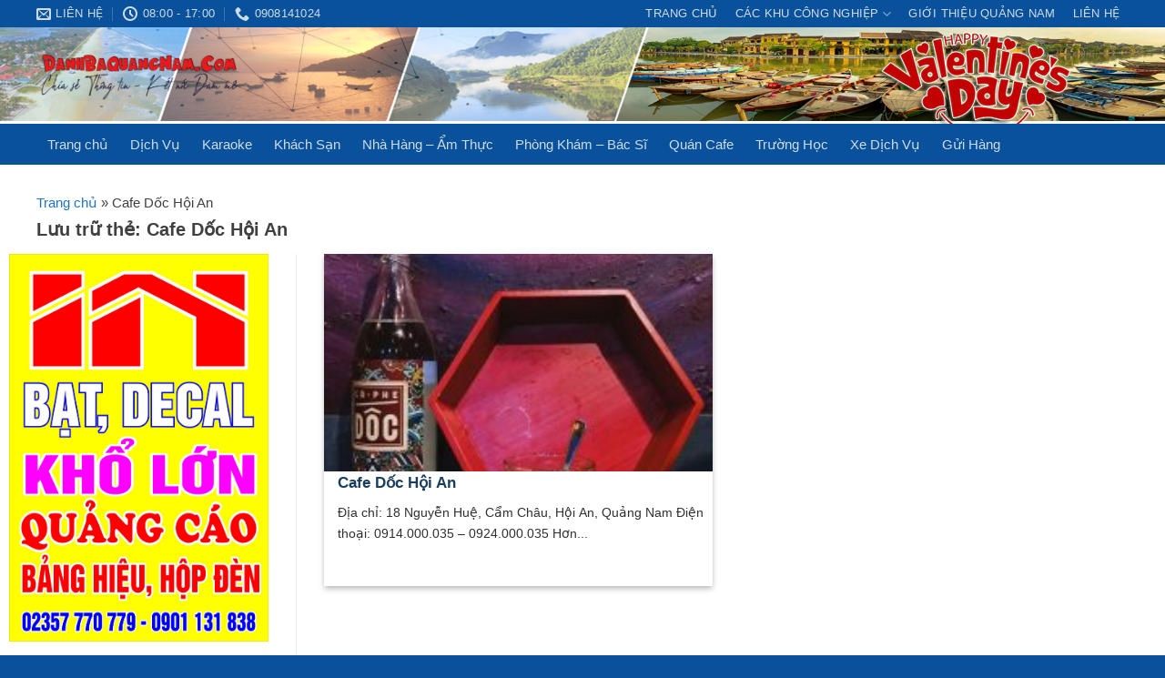

--- FILE ---
content_type: text/html; charset=UTF-8
request_url: https://danhbaquangnam.com/tag/cafe-doc-hoi-an/
body_size: 17440
content:
<!DOCTYPE html>
<html lang="vi" prefix="og: https://ogp.me/ns#" class="loading-site no-js">
<head>
	<meta charset="UTF-8" />
	<link rel="profile" href="http://gmpg.org/xfn/11" />
	<link rel="pingback" href="https://danhbaquangnam.com/xmlrpc.php" />

	<script>(function(html){html.className = html.className.replace(/\bno-js\b/,'js')})(document.documentElement);</script>
<meta name="viewport" content="width=device-width, initial-scale=1" />
	<!-- This site is optimized with the Yoast SEO plugin v26.6 - https://yoast.com/wordpress/plugins/seo/ -->
	<title>Cafe Dốc Hội An - DanhBaQuangNam.Com</title>
	<link rel="canonical" href="https://danhbaquangnam.com/tag/cafe-doc-hoi-an/" />
	<meta property="og:locale" content="vi_VN" />
	<meta property="og:type" content="article" />
	<meta property="og:title" content="Cafe Dốc Hội An - DanhBaQuangNam.Com" />
	<meta property="og:url" content="https://danhbaquangnam.com/tag/cafe-doc-hoi-an/" />
	<meta property="og:site_name" content="DanhBaQuangNam.Com" />
	<meta name="twitter:card" content="summary_large_image" />
	<script type="application/ld+json" class="yoast-schema-graph">{"@context":"https://schema.org","@graph":[{"@type":"CollectionPage","@id":"https://danhbaquangnam.com/tag/cafe-doc-hoi-an/","url":"https://danhbaquangnam.com/tag/cafe-doc-hoi-an/","name":"Cafe Dốc Hội An - DanhBaQuangNam.Com","isPartOf":{"@id":"https://danhbaquangnam.com/#website"},"primaryImageOfPage":{"@id":"https://danhbaquangnam.com/tag/cafe-doc-hoi-an/#primaryimage"},"image":{"@id":"https://danhbaquangnam.com/tag/cafe-doc-hoi-an/#primaryimage"},"thumbnailUrl":"https://danhbaquangnam.com/wp-content/uploads/2018/12/cafe-doc-1.jpg","breadcrumb":{"@id":"https://danhbaquangnam.com/tag/cafe-doc-hoi-an/#breadcrumb"},"inLanguage":"vi"},{"@type":"ImageObject","inLanguage":"vi","@id":"https://danhbaquangnam.com/tag/cafe-doc-hoi-an/#primaryimage","url":"https://danhbaquangnam.com/wp-content/uploads/2018/12/cafe-doc-1.jpg","contentUrl":"https://danhbaquangnam.com/wp-content/uploads/2018/12/cafe-doc-1.jpg","width":768,"height":960},{"@type":"BreadcrumbList","@id":"https://danhbaquangnam.com/tag/cafe-doc-hoi-an/#breadcrumb","itemListElement":[{"@type":"ListItem","position":1,"name":"Trang chủ","item":"https://danhbaquangnam.com/"},{"@type":"ListItem","position":2,"name":"Cafe Dốc Hội An"}]},{"@type":"WebSite","@id":"https://danhbaquangnam.com/#website","url":"https://danhbaquangnam.com/","name":"DanhBaQuangNam.Com","description":"Sẻ chia kiến thức - Kết nối đam mê","potentialAction":[{"@type":"SearchAction","target":{"@type":"EntryPoint","urlTemplate":"https://danhbaquangnam.com/?s={search_term_string}"},"query-input":{"@type":"PropertyValueSpecification","valueRequired":true,"valueName":"search_term_string"}}],"inLanguage":"vi"}]}</script>
	<!-- / Yoast SEO plugin. -->



<!-- Tối ưu hóa công cụ tìm kiếm bởi Rank Math - https://rankmath.com/ -->
<title>Cafe Dốc Hội An - DanhBaQuangNam.Com</title>
<meta name="robots" content="index, follow, max-snippet:-1, max-video-preview:-1, max-image-preview:large"/>
<link rel="canonical" href="https://danhbaquangnam.com/tag/cafe-doc-hoi-an/" />
<meta property="og:locale" content="vi_VN" />
<meta property="og:type" content="article" />
<meta property="og:title" content="Cafe Dốc Hội An - DanhBaQuangNam.Com" />
<meta property="og:url" content="https://danhbaquangnam.com/tag/cafe-doc-hoi-an/" />
<meta property="og:site_name" content="danhbaquangnam.com" />
<meta name="twitter:card" content="summary_large_image" />
<meta name="twitter:title" content="Cafe Dốc Hội An - DanhBaQuangNam.Com" />
<script type="application/ld+json" class="rank-math-schema">{"@context":"https://schema.org","@graph":[{"@type":"Organization","@id":"https://danhbaquangnam.com/#organization","name":"danhbaquangnam.com","url":"https://danhbaquangnam.com","logo":{"@type":"ImageObject","@id":"https://danhbaquangnam.com/#logo","url":"https://danhbaquangnam.com/wp-content/uploads/2025/02/db.png","contentUrl":"https://danhbaquangnam.com/wp-content/uploads/2025/02/db.png","caption":"danhbaquangnam.com","inLanguage":"vi","width":"1549","height":"390"}},{"@type":"WebSite","@id":"https://danhbaquangnam.com/#website","url":"https://danhbaquangnam.com","name":"danhbaquangnam.com","alternateName":"danhbaquangnam","publisher":{"@id":"https://danhbaquangnam.com/#organization"},"inLanguage":"vi"},{"@type":"BreadcrumbList","@id":"https://danhbaquangnam.com/tag/cafe-doc-hoi-an/#breadcrumb","itemListElement":[{"@type":"ListItem","position":"1","item":{"@id":"https://danhbaquangnam.com","name":"Trang ch\u1ee7"}},{"@type":"ListItem","position":"2","item":{"@id":"https://danhbaquangnam.com/tag/cafe-doc-hoi-an/","name":"Cafe D\u1ed1c H\u1ed9i An"}}]},{"@type":"CollectionPage","@id":"https://danhbaquangnam.com/tag/cafe-doc-hoi-an/#webpage","url":"https://danhbaquangnam.com/tag/cafe-doc-hoi-an/","name":"Cafe D\u1ed1c H\u1ed9i An - DanhBaQuangNam.Com","isPartOf":{"@id":"https://danhbaquangnam.com/#website"},"inLanguage":"vi","breadcrumb":{"@id":"https://danhbaquangnam.com/tag/cafe-doc-hoi-an/#breadcrumb"}}]}</script>
<!-- /Plugin SEO WordPress Rank Math -->

<link rel='dns-prefetch' href='//www.googletagmanager.com' />
<link rel='dns-prefetch' href='//pagead2.googlesyndication.com' />
<link rel='prefetch' href='https://danhbaquangnam.com/wp-content/themes/flatsome/assets/js/flatsome.js?ver=e2eddd6c228105dac048' />
<link rel='prefetch' href='https://danhbaquangnam.com/wp-content/themes/flatsome/assets/js/chunk.slider.js?ver=3.20.4' />
<link rel='prefetch' href='https://danhbaquangnam.com/wp-content/themes/flatsome/assets/js/chunk.popups.js?ver=3.20.4' />
<link rel='prefetch' href='https://danhbaquangnam.com/wp-content/themes/flatsome/assets/js/chunk.tooltips.js?ver=3.20.4' />
<link rel="alternate" type="application/rss+xml" title="Dòng thông tin DanhBaQuangNam.Com &raquo;" href="https://danhbaquangnam.com/feed/" />
<link rel="alternate" type="application/rss+xml" title="DanhBaQuangNam.Com &raquo; Dòng bình luận" href="https://danhbaquangnam.com/comments/feed/" />
<link rel="alternate" type="application/rss+xml" title="Dòng thông tin cho Thẻ DanhBaQuangNam.Com &raquo; Cafe Dốc Hội An" href="https://danhbaquangnam.com/tag/cafe-doc-hoi-an/feed/" />
<style id='wp-img-auto-sizes-contain-inline-css' type='text/css'>
img:is([sizes=auto i],[sizes^="auto," i]){contain-intrinsic-size:3000px 1500px}
/*# sourceURL=wp-img-auto-sizes-contain-inline-css */
</style>
<link rel='stylesheet' id='toc-screen-css' href='https://danhbaquangnam.com/wp-content/plugins/table-of-contents-plus/screen.min.css?ver=2411.1' type='text/css' media='all' />
<link rel='stylesheet' id='flatsome-main-css' href='https://danhbaquangnam.com/wp-content/themes/flatsome/assets/css/flatsome.css?ver=3.20.4' type='text/css' media='all' />
<style id='flatsome-main-inline-css' type='text/css'>
@font-face {
				font-family: "fl-icons";
				font-display: block;
				src: url(https://danhbaquangnam.com/wp-content/themes/flatsome/assets/css/icons/fl-icons.eot?v=3.20.4);
				src:
					url(https://danhbaquangnam.com/wp-content/themes/flatsome/assets/css/icons/fl-icons.eot#iefix?v=3.20.4) format("embedded-opentype"),
					url(https://danhbaquangnam.com/wp-content/themes/flatsome/assets/css/icons/fl-icons.woff2?v=3.20.4) format("woff2"),
					url(https://danhbaquangnam.com/wp-content/themes/flatsome/assets/css/icons/fl-icons.ttf?v=3.20.4) format("truetype"),
					url(https://danhbaquangnam.com/wp-content/themes/flatsome/assets/css/icons/fl-icons.woff?v=3.20.4) format("woff"),
					url(https://danhbaquangnam.com/wp-content/themes/flatsome/assets/css/icons/fl-icons.svg?v=3.20.4#fl-icons) format("svg");
			}
/*# sourceURL=flatsome-main-inline-css */
</style>
<link rel='stylesheet' id='flatsome-style-css' href='https://danhbaquangnam.com/wp-content/themes/news/style.css?ver=3.0' type='text/css' media='all' />
<script type="text/javascript" src="https://danhbaquangnam.com/wp-includes/js/jquery/jquery.min.js?ver=3.7.1" id="jquery-core-js"></script>

<!-- Đoạn mã Google tag (gtag.js) được thêm bởi Site Kit -->
<!-- Đoạn mã Google Analytics được thêm bởi Site Kit -->
<script type="text/javascript" src="https://www.googletagmanager.com/gtag/js?id=GT-WBZPQ4T" id="google_gtagjs-js" async></script>
<script type="text/javascript" id="google_gtagjs-js-after">
/* <![CDATA[ */
window.dataLayer = window.dataLayer || [];function gtag(){dataLayer.push(arguments);}
gtag("set","linker",{"domains":["danhbaquangnam.com"]});
gtag("js", new Date());
gtag("set", "developer_id.dZTNiMT", true);
gtag("config", "GT-WBZPQ4T");
 window._googlesitekit = window._googlesitekit || {}; window._googlesitekit.throttledEvents = []; window._googlesitekit.gtagEvent = (name, data) => { var key = JSON.stringify( { name, data } ); if ( !! window._googlesitekit.throttledEvents[ key ] ) { return; } window._googlesitekit.throttledEvents[ key ] = true; setTimeout( () => { delete window._googlesitekit.throttledEvents[ key ]; }, 5 ); gtag( "event", name, { ...data, event_source: "site-kit" } ); }; 
//# sourceURL=google_gtagjs-js-after
/* ]]> */
</script>
<link rel="https://api.w.org/" href="https://danhbaquangnam.com/wp-json/" /><link rel="alternate" title="JSON" type="application/json" href="https://danhbaquangnam.com/wp-json/wp/v2/tags/1162" /><link rel="EditURI" type="application/rsd+xml" title="RSD" href="https://danhbaquangnam.com/xmlrpc.php?rsd" />
<meta name="generator" content="WordPress 6.9" />
<meta name="generator" content="Site Kit by Google 1.170.0" /><!-- Analytics by WP Statistics - https://wp-statistics.com -->

<!-- Thẻ meta Google AdSense được thêm bởi Site Kit -->
<meta name="google-adsense-platform-account" content="ca-host-pub-2644536267352236">
<meta name="google-adsense-platform-domain" content="sitekit.withgoogle.com">
<!-- Kết thúc thẻ meta Google AdSense được thêm bởi Site Kit -->

<!-- Mã đoạn Google AdSense được thêm bởi Site Kit -->
<script type="text/javascript" async="async" src="https://pagead2.googlesyndication.com/pagead/js/adsbygoogle.js?client=ca-pub-8317033435806024&amp;host=ca-host-pub-2644536267352236" crossorigin="anonymous"></script>

<!-- Kết thúc mã đoạn Google AdSense được thêm bởi Site Kit -->
<link rel="icon" href="https://danhbaquangnam.com/wp-content/uploads/2025/02/cropped-dc-32x32.png" sizes="32x32" />
<link rel="icon" href="https://danhbaquangnam.com/wp-content/uploads/2025/02/cropped-dc-192x192.png" sizes="192x192" />
<link rel="apple-touch-icon" href="https://danhbaquangnam.com/wp-content/uploads/2025/02/cropped-dc-180x180.png" />
<meta name="msapplication-TileImage" content="https://danhbaquangnam.com/wp-content/uploads/2025/02/cropped-dc-270x270.png" />
<style id="custom-css" type="text/css">:root {--primary-color: #09519a;--fs-color-primary: #09519a;--fs-color-secondary: #0d89f6;--fs-color-success: #dd3333;--fs-color-alert: #b20000;--fs-color-base: #303030;--fs-experimental-link-color: #1e73be;--fs-experimental-link-color-hover: #168bf2;}.tooltipster-base {--tooltip-color: #fff;--tooltip-bg-color: #000;}.off-canvas-right .mfp-content, .off-canvas-left .mfp-content {--drawer-width: 300px;}.container-width, .full-width .ubermenu-nav, .container, .row{max-width: 1230px}.row.row-collapse{max-width: 1200px}.row.row-small{max-width: 1222.5px}.row.row-large{max-width: 1260px}.header-main{height: 106px}#logo img{max-height: 106px}#logo{width:228px;}#logo img{padding:10px 0;}.header-bottom{min-height: 45px}.header-top{min-height: 30px}.transparent .header-main{height: 30px}.transparent #logo img{max-height: 30px}.has-transparent + .page-title:first-of-type,.has-transparent + #main > .page-title,.has-transparent + #main > div > .page-title,.has-transparent + #main .page-header-wrapper:first-of-type .page-title{padding-top: 110px;}.header.show-on-scroll,.stuck .header-main{height:50px!important}.stuck #logo img{max-height: 50px!important}.header-bg-color {background-color: rgba(255,255,255,0.9)}.header-bottom {background-color: #09519a}.top-bar-nav > li > a{line-height: 16px }.header-main .nav > li > a{line-height: 16px }.stuck .header-main .nav > li > a{line-height: 12px }.header-bottom-nav > li > a{line-height: 24px }@media (max-width: 549px) {.header-main{height: 70px}#logo img{max-height: 70px}}.nav-dropdown{font-size:100%}h1,h2,h3,h4,h5,h6,.heading-font{color: #0a0a0a;}body{font-size: 100%;}@media screen and (max-width: 549px){body{font-size: 100%;}}body{font-family: -apple-system, BlinkMacSystemFont, "Segoe UI", Roboto, Oxygen-Sans, Ubuntu, Cantarell, "Helvetica Neue", sans-serif;}body {font-weight: 400;font-style: normal;}.nav > li > a {font-family: -apple-system, BlinkMacSystemFont, "Segoe UI", Roboto, Oxygen-Sans, Ubuntu, Cantarell, "Helvetica Neue", sans-serif;}.mobile-sidebar-levels-2 .nav > li > ul > li > a {font-family: -apple-system, BlinkMacSystemFont, "Segoe UI", Roboto, Oxygen-Sans, Ubuntu, Cantarell, "Helvetica Neue", sans-serif;}.nav > li > a,.mobile-sidebar-levels-2 .nav > li > ul > li > a {font-weight: 400;font-style: normal;}h1,h2,h3,h4,h5,h6,.heading-font, .off-canvas-center .nav-sidebar.nav-vertical > li > a{font-family: -apple-system, BlinkMacSystemFont, "Segoe UI", Roboto, Oxygen-Sans, Ubuntu, Cantarell, "Helvetica Neue", sans-serif;}h1,h2,h3,h4,h5,h6,.heading-font,.banner h1,.banner h2 {font-weight: 700;font-style: normal;}.alt-font{font-family: "Dancing Script", sans-serif;}.alt-font {font-weight: 400!important;font-style: normal!important;}.widget:where(:not(.widget_shopping_cart)) a{color: #303030;}.widget:where(:not(.widget_shopping_cart)) a:hover{color: #1e73be;}.widget .tagcloud a:hover{border-color: #1e73be; background-color: #1e73be;}.absolute-footer, html{background-color: #09519a}.nav-vertical-fly-out > li + li {border-top-width: 1px; border-top-style: solid;}/* Custom CSS */.header-main .header-inner{background-image: url(/wp-content/uploads/2025/02/22-3.png);background-repeat: no-repeat;background-position-x: right;}.header-bottom-nav > li > a:hover,.header-bottom-nav li.active a, .header-bottom-nav li:hover a{background:#1e7bd2}.header-bottom-nav > li > a{font-size:15px}.nav-dropdown-default {padding: 0;}.nav-dropdown-default li a:hover{background:#3db515; color:white}.widget img{width:100%}.blog-archive .large-3, .blog-single .large-3{padding-left:0}.blog-archive .large-12{padding-bottom:0; text-align:left}#breadcrumbs{font-size: 15px;color: #404040;margin-bottom:5px}.blog-archive .page-title{font-size: 20px;margin-bottom: 15px;display: block;letter-spacing: 0;text-transform: none;color: #404040;}.blog-single .blog-share{text-align:left}.danh-muc{font-size: 14px;margin-bottom: 10px;color:#636363}.the-tim-kiem a{font-style: italic; color: #424242;background: #e4e4e4;padding: 3px 10px;margin-bottom: 10px;}.the-tim-kiem a:hover{background:#03a9f4;color:white}.entry-content {padding-top: 1.5em;padding-bottom: 0;}footer.entry-meta {border-top: 1px dashed #ececec;border-bottom: 1px dashed #ececec;}.post {margin: 0 0 20px;}.commentlist li, .comment-list li {list-style: none;padding: 0;font-size: 15px;}.comments-title{text-transform: none;letter-spacing: 0;font-size: 18px;color: #09519a;}.the-tim-kiem{font-size:14px;color:#636363}.blog-single .entry-content p{font-size:15px; margin-bottom:15px}.blog-single .entry-title{margin-top:10px;font-size: 20px;color: #09519a;}.is-divider{display:none}.blog-archive ul.links li a{background: #03a9f4;border: 2px solid #03a9f4;color: white;}.nav-dropdown-default li a{border-bottom:1px solid #1871c5 !important;padding:8px 10px !important; color:white; margin:0 !important}.list-post7 .post-item .box-text{padding-bottom:0}.list-post7 .post-item .post-title{font-size: 15px;font-weight: bold;margin: 0;color: #353535;}.list-post7 .post-item .post-title:hover{color:#288ad6}.footer-menu .widget_nav_menu{background: #09519a;}.footer-menu .menu-main-menu-container{max-width: 1204px;margin: 0 auto;height:40px}.footer-menu .menu{display: inline-block;width: 100%;clear: both;}.footer-menu .menu li a{line-height: 26px;font-size: 15px;color:white}.footer-menu .menu li{border-top:none;float: left;margin-right: 22px; display:inline-block}.footer-menu .menu li a:hover{color:#b0d9ff}.footer-section .col{padding-bottom:0}a.back-to-top{background: #03a9f4 !important;border: none !important;color: white !important;}.footer-section ul li{list-style:square}.footer-section ul{margin-bottom:0}.header-bg-color{background-repeat: no-repeat;background-size: contain; background-color: rgb(255 255 255 / 0%); background-image: url(/wp-content/uploads/2025/02/header3.png);}.header-bottom-nav li{margin:0}.header-bottom-nav > li > a{padding-left:10px;padding-right:10px}.header-nav .icon-angle-down{display:none}.list-post4 .post-item{padding-bottom:0}.list-post4 .post-item .post-title{font-weight:normal; font-size:15px}.list-post4 .post-item .post-title:hover{color:#288ad6}.overlay-icon {width: 35px;height: 35px;line-height: 33px;}.title-do .section-title-normal span{background: #8a0206;color: white;text-transform: uppercase;border-left: none;font-size: 15px;text-align: center;display: block;width: 100%;margin: 0;padding: 10px;}.list-post5{background: #9f0004;margin-left:0 !important; margin-right:0 !important}.list-post5 .post-item{padding-top:10px !important}.list-post5 .post-item .box-image{border: 2px solid white;border-radius: 10px;}.section2 .cot2 .section-title-container {margin-bottom: 0;}.list-post5 .post-item .post-title{margin: 0;font-size: 15px;font-weight: normal;color: white;}.list-post5 .post-item{padding:20px 20px 20px !important}.list-post5 .flickity-page-dots {bottom: 12px;}.list-post5 .flickity-page-dots .dot.is-selected{background:white}.list-post5 .flickity-page-dots .dot{opacity: .5;background-color: #0000;border: 1px solid white;}.list-post5 .post-item .box-text{padding-left:0; padding-right:0}.section-title a:hover,.sub-title li a:hover{color: #1e73be;}.tieu-de-new .section-title-normal span{background: #e8e8e8;position: relative;margin-bottom: 0px;padding: 7px 10px;color: #09519a;font-size: 16px;display: block;width: 100%;text-transform: none;font-weight: normal;border-left: 5px solid #288ad6;border-bottom: none;margin-right:0}.section1 .col{padding-bottom:0}.section-title-normal {border-bottom:none;margin-bottom: 0 !important;}.list-post1 .post-item a:hover{color:#4a4a4a}.list-post2 .post-item .box-text{padding:0; padding-left:10px}.list-post2 .post-item .post-title{font-weight:normal; font-size:15px; color:#333333}.list-post2 .post-item .post-title:hover, .list-post1 .post-item .post-title:hover{color:#288ad6}.list-post2 .post-item{padding-bottom:17px}.list-post1 .post-item .post-title{font-size: 19px;color: #9f0004;margin:0; margin-bottom:10px}.box-blog-post .is-divider{display:none}.list-post1 .post-item .box-image{background: #e2e5de;padding: 6px;}.section2 .large-7{flex-basis:53%; max-width:53%}.section2 .large-2{flex-basis:22%; max-width:22%}.list-post5 .flickity-button{display:none}.cot1 .section-title-normal span:after{content: "";position: absolute;top: 0;right: 2px;width: 5px;height: 100%;background: #09519a;transform: skewX(40deg);}.cot1 .section-title-normal span:before{content: "";position: absolute;top: 0;right: -14px;background: #fff;width: 28px;height: calc(100% - 2px);transform: skewX(40deg);}.cot1 .section-title-normal{position:relative;border-bottom: 3px solid #09519a;}.cot1 .section-title-normal span{display: inline-block;position: relative;border-bottom: 0px solid transparent;background: #09519a;padding: 5px 30px 5px 10px;line-height: 21px;font-weight: bold;text-transform: uppercase;color: white;font-size: 15px;}.section-title a {color:#5ab317;font-size: 15px;margin-left: auto;font-weight: normal;}.cot1 .section-title-container {margin-bottom: 0;}.list-post3 .post-item a:hover{color:#333}.list-post3 .post-item .post-title:hover{color:#288ad6}.list-post3 .post-item .post-title{color:#333; margin-bottom:10px}.list-post3 .post-item .from_the_blog_excerpt {font-size: 14px;color: #505050;}.list-post3 .post-item .post-meta{color: #9c9c9c;}.tieu-de-tin-tuc.sub-title{margin-left:170px}ul.sub-title{display: inline-block;position: absolute;margin-bottom: 0;margin-left: 120px;margin-top:-30px}.sub-title li{display: inline-block;float: left;list-style: none;}.sub-title li a{color: #5ab317;font-size:15px}.list-post6 .post-item .post-title:before{content: "";position: absolute;width: 8px;height: 8px;background:#65a527;border-radius: 100px;top: 15px;left: 0px;}.list-post6 .post-item .post-title:hover{color:#288ad6}.list-post3 .post-item{padding-bottom:15px}.list-post6 .post-item .post-title{font-size: 15px;margin: 0;padding-left: 15px;font-weight: normal;}.list-post6 .post-item .box-text{padding-bottom:0}.list-post3 .post-item .box-text{padding:0; padding-left:15px}.luot-xem{color:gray; font-size:14px; margin:10px 0; display:block}.blog-archive .post-item .post-title{margin: 0;margin-bottom: 10px;color:#1a3f5e}.blog-archive .post-item .post-title:hover{color:#1e73be}.blog-archive .post-item .box-text{padding:0; padding-left:15px}.blog-archive .post-item a:hover{color:#334862}.blog-archive .post-item {padding-bottom:15px}.home .luot-xem, .post-sidebar .luot-xem{display:none}.blog-archive .post-item .box-text,.blog-archive .post-item .box-image{vertical-align: top !important;}.fa{padding-right:5px}.fa-eye{margin-left:20px}.widget.topview{margin-left:0}.topview ul li {padding: 10px 5px;border-top: 1px dashed #d6d6d6 !important;display: flex;}.topview ul li a {line-height:21px;font-weight: normal; font-size:15px;padding: 0;}.topview li:before {font-family:sans-serif !important;padding: 5px 3px 8px 3px;color: #4caf50 !important;font-size: 30px !important;opacity: 1 !important;text-align: right;}.topview ul{border: 1px solid #e8e8e8;}.topview span.widget-title{display:block;background: #4ea522;border-left: none;color: white;letter-spacing: 0;padding: 10px;text-align: center;}.topview ul li:first-child{border-top:none !important}.entry-header-text-top{padding-bottom:10px}.xem-them .tieu-de-xem-them { font-weight: normal;display: block;margin-bottom: 10px;font-size: 16px;color: #09519a;background: whitesmoke;padding: 4px 10px;border-left: 5px solid #09519a;}.xem-them ul{margin-left:20px;}.xem-them ul li {list-style:square;margin-bottom: 5px;color:#8bc34a;}.xem-them ul li a {text-transform:uppercase; color:#3a3a3a;font-weight: normal;font-size: 15px;}.widget_nav_menu .toggle{display:none}#commentform input[type=submit]{font-weight: normal;text-transform: none;font-size: 15px;}.xem-them ul li a:hover {text-decoration: underline;}.xem-them .ngay-dang{color: #989898;font-size: 14px;font-style: italic;}.xem-them{margin-top:20px}/* Custom CSS Mobile */@media (max-width: 549px){.hdevvn-show-cats {display: none;}.blog-archive .large-3, .blog-single .large-3{padding-left:15px}.header-main .header-inner{background-image:none;}.header-bg-color {background-image:none}.header-main .icon-menu:before, .header-main .icon-search:before{color:#156ac1}.section1 .col, .section2 .large-7, .section2 .large-5, .section2 .large-2, .section2 .small-6{flex-basis:100%; max-width:100%}.header-main {box-shadow: 2px 2px 20px #00000029;}.list-post1 .post-item .post-title {font-size: 17px;}.list-post2 .post-item .box-text{padding-left:0;padding-top:8px}.list-post2 .post-item{flex-basis:50%; max-width:50%}ul.sub-title{display:none}.list-post3 .post-item .box-text{padding-top:8px; padding-left:0}.list-post3 .post-item .post-title{font-size:16px}.list-post7 .post-item, .list-post4 .post-item{flex-basis:50%; max-width:50%; padding:0 5px 0}.list-post7 .post-item .box-text{padding-bottom:10px}.list-post7 .post-item .post-title{font-weight:normal}.footer-section .col{padding-bottom:15px}.footer-menu .menu-main-menu-container{height:auto}.footer-menu .menu li {float:inherit;margin-right: 10px;display:inline-block !important;margin-left: 10px;}.footer-menu .menu{text-align:center}.off-canvas .nav-vertical>li>a {padding-top: 10px;padding-bottom: 10px;text-transform: none;font-size: 16px;font-weight: normal;color: #383838;}.blog-archive .post-item .box-text{padding-top:8px; padding-left:0}.blog-archive .post-item .post-title{font-size:16px}footer.entry-meta{font-size:15px}}.label-new.menu-item > a:after{content:"Mới";}.label-hot.menu-item > a:after{content:"Nổi bật";}.label-sale.menu-item > a:after{content:"Giảm giá";}.label-popular.menu-item > a:after{content:"Phổ biến";}</style>		<style type="text/css" id="wp-custom-css">
			.from_the_blog_excerpt {
	overflow: hidden;
	display: -webkit-box;
	-webkit-line-clamp: 4;
	line-clamp: 4;
	-webkit-box-orient: vertical;
	height: 92px;
}
.entry-content.single-page div[dir="auto"] img {
	margin-bottom: 0;
}
		</style>
		<style id="kirki-inline-styles">/* vietnamese */
@font-face {
  font-family: 'Dancing Script';
  font-style: normal;
  font-weight: 400;
  font-display: swap;
  src: url(https://danhbaquangnam.com/wp-content/fonts/dancing-script/If2cXTr6YS-zF4S-kcSWSVi_sxjsohD9F50Ruu7BMSo3Rep8ltA.woff2) format('woff2');
  unicode-range: U+0102-0103, U+0110-0111, U+0128-0129, U+0168-0169, U+01A0-01A1, U+01AF-01B0, U+0300-0301, U+0303-0304, U+0308-0309, U+0323, U+0329, U+1EA0-1EF9, U+20AB;
}
/* latin-ext */
@font-face {
  font-family: 'Dancing Script';
  font-style: normal;
  font-weight: 400;
  font-display: swap;
  src: url(https://danhbaquangnam.com/wp-content/fonts/dancing-script/If2cXTr6YS-zF4S-kcSWSVi_sxjsohD9F50Ruu7BMSo3ROp8ltA.woff2) format('woff2');
  unicode-range: U+0100-02BA, U+02BD-02C5, U+02C7-02CC, U+02CE-02D7, U+02DD-02FF, U+0304, U+0308, U+0329, U+1D00-1DBF, U+1E00-1E9F, U+1EF2-1EFF, U+2020, U+20A0-20AB, U+20AD-20C0, U+2113, U+2C60-2C7F, U+A720-A7FF;
}
/* latin */
@font-face {
  font-family: 'Dancing Script';
  font-style: normal;
  font-weight: 400;
  font-display: swap;
  src: url(https://danhbaquangnam.com/wp-content/fonts/dancing-script/If2cXTr6YS-zF4S-kcSWSVi_sxjsohD9F50Ruu7BMSo3Sup8.woff2) format('woff2');
  unicode-range: U+0000-00FF, U+0131, U+0152-0153, U+02BB-02BC, U+02C6, U+02DA, U+02DC, U+0304, U+0308, U+0329, U+2000-206F, U+20AC, U+2122, U+2191, U+2193, U+2212, U+2215, U+FEFF, U+FFFD;
}/* vietnamese */
@font-face {
  font-family: 'Dancing Script';
  font-style: normal;
  font-weight: 400;
  font-display: swap;
  src: url(https://danhbaquangnam.com/wp-content/fonts/dancing-script/If2cXTr6YS-zF4S-kcSWSVi_sxjsohD9F50Ruu7BMSo3Rep8ltA.woff2) format('woff2');
  unicode-range: U+0102-0103, U+0110-0111, U+0128-0129, U+0168-0169, U+01A0-01A1, U+01AF-01B0, U+0300-0301, U+0303-0304, U+0308-0309, U+0323, U+0329, U+1EA0-1EF9, U+20AB;
}
/* latin-ext */
@font-face {
  font-family: 'Dancing Script';
  font-style: normal;
  font-weight: 400;
  font-display: swap;
  src: url(https://danhbaquangnam.com/wp-content/fonts/dancing-script/If2cXTr6YS-zF4S-kcSWSVi_sxjsohD9F50Ruu7BMSo3ROp8ltA.woff2) format('woff2');
  unicode-range: U+0100-02BA, U+02BD-02C5, U+02C7-02CC, U+02CE-02D7, U+02DD-02FF, U+0304, U+0308, U+0329, U+1D00-1DBF, U+1E00-1E9F, U+1EF2-1EFF, U+2020, U+20A0-20AB, U+20AD-20C0, U+2113, U+2C60-2C7F, U+A720-A7FF;
}
/* latin */
@font-face {
  font-family: 'Dancing Script';
  font-style: normal;
  font-weight: 400;
  font-display: swap;
  src: url(https://danhbaquangnam.com/wp-content/fonts/dancing-script/If2cXTr6YS-zF4S-kcSWSVi_sxjsohD9F50Ruu7BMSo3Sup8.woff2) format('woff2');
  unicode-range: U+0000-00FF, U+0131, U+0152-0153, U+02BB-02BC, U+02C6, U+02DA, U+02DC, U+0304, U+0308, U+0329, U+2000-206F, U+20AC, U+2122, U+2191, U+2193, U+2212, U+2215, U+FEFF, U+FFFD;
}/* vietnamese */
@font-face {
  font-family: 'Dancing Script';
  font-style: normal;
  font-weight: 400;
  font-display: swap;
  src: url(https://danhbaquangnam.com/wp-content/fonts/dancing-script/If2cXTr6YS-zF4S-kcSWSVi_sxjsohD9F50Ruu7BMSo3Rep8ltA.woff2) format('woff2');
  unicode-range: U+0102-0103, U+0110-0111, U+0128-0129, U+0168-0169, U+01A0-01A1, U+01AF-01B0, U+0300-0301, U+0303-0304, U+0308-0309, U+0323, U+0329, U+1EA0-1EF9, U+20AB;
}
/* latin-ext */
@font-face {
  font-family: 'Dancing Script';
  font-style: normal;
  font-weight: 400;
  font-display: swap;
  src: url(https://danhbaquangnam.com/wp-content/fonts/dancing-script/If2cXTr6YS-zF4S-kcSWSVi_sxjsohD9F50Ruu7BMSo3ROp8ltA.woff2) format('woff2');
  unicode-range: U+0100-02BA, U+02BD-02C5, U+02C7-02CC, U+02CE-02D7, U+02DD-02FF, U+0304, U+0308, U+0329, U+1D00-1DBF, U+1E00-1E9F, U+1EF2-1EFF, U+2020, U+20A0-20AB, U+20AD-20C0, U+2113, U+2C60-2C7F, U+A720-A7FF;
}
/* latin */
@font-face {
  font-family: 'Dancing Script';
  font-style: normal;
  font-weight: 400;
  font-display: swap;
  src: url(https://danhbaquangnam.com/wp-content/fonts/dancing-script/If2cXTr6YS-zF4S-kcSWSVi_sxjsohD9F50Ruu7BMSo3Sup8.woff2) format('woff2');
  unicode-range: U+0000-00FF, U+0131, U+0152-0153, U+02BB-02BC, U+02C6, U+02DA, U+02DC, U+0304, U+0308, U+0329, U+2000-206F, U+20AC, U+2122, U+2191, U+2193, U+2212, U+2215, U+FEFF, U+FFFD;
}</style><style id='global-styles-inline-css' type='text/css'>
:root{--wp--preset--aspect-ratio--square: 1;--wp--preset--aspect-ratio--4-3: 4/3;--wp--preset--aspect-ratio--3-4: 3/4;--wp--preset--aspect-ratio--3-2: 3/2;--wp--preset--aspect-ratio--2-3: 2/3;--wp--preset--aspect-ratio--16-9: 16/9;--wp--preset--aspect-ratio--9-16: 9/16;--wp--preset--color--black: #000000;--wp--preset--color--cyan-bluish-gray: #abb8c3;--wp--preset--color--white: #ffffff;--wp--preset--color--pale-pink: #f78da7;--wp--preset--color--vivid-red: #cf2e2e;--wp--preset--color--luminous-vivid-orange: #ff6900;--wp--preset--color--luminous-vivid-amber: #fcb900;--wp--preset--color--light-green-cyan: #7bdcb5;--wp--preset--color--vivid-green-cyan: #00d084;--wp--preset--color--pale-cyan-blue: #8ed1fc;--wp--preset--color--vivid-cyan-blue: #0693e3;--wp--preset--color--vivid-purple: #9b51e0;--wp--preset--color--primary: #09519a;--wp--preset--color--secondary: #0d89f6;--wp--preset--color--success: #dd3333;--wp--preset--color--alert: #b20000;--wp--preset--gradient--vivid-cyan-blue-to-vivid-purple: linear-gradient(135deg,rgb(6,147,227) 0%,rgb(155,81,224) 100%);--wp--preset--gradient--light-green-cyan-to-vivid-green-cyan: linear-gradient(135deg,rgb(122,220,180) 0%,rgb(0,208,130) 100%);--wp--preset--gradient--luminous-vivid-amber-to-luminous-vivid-orange: linear-gradient(135deg,rgb(252,185,0) 0%,rgb(255,105,0) 100%);--wp--preset--gradient--luminous-vivid-orange-to-vivid-red: linear-gradient(135deg,rgb(255,105,0) 0%,rgb(207,46,46) 100%);--wp--preset--gradient--very-light-gray-to-cyan-bluish-gray: linear-gradient(135deg,rgb(238,238,238) 0%,rgb(169,184,195) 100%);--wp--preset--gradient--cool-to-warm-spectrum: linear-gradient(135deg,rgb(74,234,220) 0%,rgb(151,120,209) 20%,rgb(207,42,186) 40%,rgb(238,44,130) 60%,rgb(251,105,98) 80%,rgb(254,248,76) 100%);--wp--preset--gradient--blush-light-purple: linear-gradient(135deg,rgb(255,206,236) 0%,rgb(152,150,240) 100%);--wp--preset--gradient--blush-bordeaux: linear-gradient(135deg,rgb(254,205,165) 0%,rgb(254,45,45) 50%,rgb(107,0,62) 100%);--wp--preset--gradient--luminous-dusk: linear-gradient(135deg,rgb(255,203,112) 0%,rgb(199,81,192) 50%,rgb(65,88,208) 100%);--wp--preset--gradient--pale-ocean: linear-gradient(135deg,rgb(255,245,203) 0%,rgb(182,227,212) 50%,rgb(51,167,181) 100%);--wp--preset--gradient--electric-grass: linear-gradient(135deg,rgb(202,248,128) 0%,rgb(113,206,126) 100%);--wp--preset--gradient--midnight: linear-gradient(135deg,rgb(2,3,129) 0%,rgb(40,116,252) 100%);--wp--preset--font-size--small: 13px;--wp--preset--font-size--medium: 20px;--wp--preset--font-size--large: 36px;--wp--preset--font-size--x-large: 42px;--wp--preset--spacing--20: 0.44rem;--wp--preset--spacing--30: 0.67rem;--wp--preset--spacing--40: 1rem;--wp--preset--spacing--50: 1.5rem;--wp--preset--spacing--60: 2.25rem;--wp--preset--spacing--70: 3.38rem;--wp--preset--spacing--80: 5.06rem;--wp--preset--shadow--natural: 6px 6px 9px rgba(0, 0, 0, 0.2);--wp--preset--shadow--deep: 12px 12px 50px rgba(0, 0, 0, 0.4);--wp--preset--shadow--sharp: 6px 6px 0px rgba(0, 0, 0, 0.2);--wp--preset--shadow--outlined: 6px 6px 0px -3px rgb(255, 255, 255), 6px 6px rgb(0, 0, 0);--wp--preset--shadow--crisp: 6px 6px 0px rgb(0, 0, 0);}:where(body) { margin: 0; }.wp-site-blocks > .alignleft { float: left; margin-right: 2em; }.wp-site-blocks > .alignright { float: right; margin-left: 2em; }.wp-site-blocks > .aligncenter { justify-content: center; margin-left: auto; margin-right: auto; }:where(.is-layout-flex){gap: 0.5em;}:where(.is-layout-grid){gap: 0.5em;}.is-layout-flow > .alignleft{float: left;margin-inline-start: 0;margin-inline-end: 2em;}.is-layout-flow > .alignright{float: right;margin-inline-start: 2em;margin-inline-end: 0;}.is-layout-flow > .aligncenter{margin-left: auto !important;margin-right: auto !important;}.is-layout-constrained > .alignleft{float: left;margin-inline-start: 0;margin-inline-end: 2em;}.is-layout-constrained > .alignright{float: right;margin-inline-start: 2em;margin-inline-end: 0;}.is-layout-constrained > .aligncenter{margin-left: auto !important;margin-right: auto !important;}.is-layout-constrained > :where(:not(.alignleft):not(.alignright):not(.alignfull)){margin-left: auto !important;margin-right: auto !important;}body .is-layout-flex{display: flex;}.is-layout-flex{flex-wrap: wrap;align-items: center;}.is-layout-flex > :is(*, div){margin: 0;}body .is-layout-grid{display: grid;}.is-layout-grid > :is(*, div){margin: 0;}body{padding-top: 0px;padding-right: 0px;padding-bottom: 0px;padding-left: 0px;}a:where(:not(.wp-element-button)){text-decoration: none;}:root :where(.wp-element-button, .wp-block-button__link){background-color: #32373c;border-width: 0;color: #fff;font-family: inherit;font-size: inherit;font-style: inherit;font-weight: inherit;letter-spacing: inherit;line-height: inherit;padding-top: calc(0.667em + 2px);padding-right: calc(1.333em + 2px);padding-bottom: calc(0.667em + 2px);padding-left: calc(1.333em + 2px);text-decoration: none;text-transform: inherit;}.has-black-color{color: var(--wp--preset--color--black) !important;}.has-cyan-bluish-gray-color{color: var(--wp--preset--color--cyan-bluish-gray) !important;}.has-white-color{color: var(--wp--preset--color--white) !important;}.has-pale-pink-color{color: var(--wp--preset--color--pale-pink) !important;}.has-vivid-red-color{color: var(--wp--preset--color--vivid-red) !important;}.has-luminous-vivid-orange-color{color: var(--wp--preset--color--luminous-vivid-orange) !important;}.has-luminous-vivid-amber-color{color: var(--wp--preset--color--luminous-vivid-amber) !important;}.has-light-green-cyan-color{color: var(--wp--preset--color--light-green-cyan) !important;}.has-vivid-green-cyan-color{color: var(--wp--preset--color--vivid-green-cyan) !important;}.has-pale-cyan-blue-color{color: var(--wp--preset--color--pale-cyan-blue) !important;}.has-vivid-cyan-blue-color{color: var(--wp--preset--color--vivid-cyan-blue) !important;}.has-vivid-purple-color{color: var(--wp--preset--color--vivid-purple) !important;}.has-primary-color{color: var(--wp--preset--color--primary) !important;}.has-secondary-color{color: var(--wp--preset--color--secondary) !important;}.has-success-color{color: var(--wp--preset--color--success) !important;}.has-alert-color{color: var(--wp--preset--color--alert) !important;}.has-black-background-color{background-color: var(--wp--preset--color--black) !important;}.has-cyan-bluish-gray-background-color{background-color: var(--wp--preset--color--cyan-bluish-gray) !important;}.has-white-background-color{background-color: var(--wp--preset--color--white) !important;}.has-pale-pink-background-color{background-color: var(--wp--preset--color--pale-pink) !important;}.has-vivid-red-background-color{background-color: var(--wp--preset--color--vivid-red) !important;}.has-luminous-vivid-orange-background-color{background-color: var(--wp--preset--color--luminous-vivid-orange) !important;}.has-luminous-vivid-amber-background-color{background-color: var(--wp--preset--color--luminous-vivid-amber) !important;}.has-light-green-cyan-background-color{background-color: var(--wp--preset--color--light-green-cyan) !important;}.has-vivid-green-cyan-background-color{background-color: var(--wp--preset--color--vivid-green-cyan) !important;}.has-pale-cyan-blue-background-color{background-color: var(--wp--preset--color--pale-cyan-blue) !important;}.has-vivid-cyan-blue-background-color{background-color: var(--wp--preset--color--vivid-cyan-blue) !important;}.has-vivid-purple-background-color{background-color: var(--wp--preset--color--vivid-purple) !important;}.has-primary-background-color{background-color: var(--wp--preset--color--primary) !important;}.has-secondary-background-color{background-color: var(--wp--preset--color--secondary) !important;}.has-success-background-color{background-color: var(--wp--preset--color--success) !important;}.has-alert-background-color{background-color: var(--wp--preset--color--alert) !important;}.has-black-border-color{border-color: var(--wp--preset--color--black) !important;}.has-cyan-bluish-gray-border-color{border-color: var(--wp--preset--color--cyan-bluish-gray) !important;}.has-white-border-color{border-color: var(--wp--preset--color--white) !important;}.has-pale-pink-border-color{border-color: var(--wp--preset--color--pale-pink) !important;}.has-vivid-red-border-color{border-color: var(--wp--preset--color--vivid-red) !important;}.has-luminous-vivid-orange-border-color{border-color: var(--wp--preset--color--luminous-vivid-orange) !important;}.has-luminous-vivid-amber-border-color{border-color: var(--wp--preset--color--luminous-vivid-amber) !important;}.has-light-green-cyan-border-color{border-color: var(--wp--preset--color--light-green-cyan) !important;}.has-vivid-green-cyan-border-color{border-color: var(--wp--preset--color--vivid-green-cyan) !important;}.has-pale-cyan-blue-border-color{border-color: var(--wp--preset--color--pale-cyan-blue) !important;}.has-vivid-cyan-blue-border-color{border-color: var(--wp--preset--color--vivid-cyan-blue) !important;}.has-vivid-purple-border-color{border-color: var(--wp--preset--color--vivid-purple) !important;}.has-primary-border-color{border-color: var(--wp--preset--color--primary) !important;}.has-secondary-border-color{border-color: var(--wp--preset--color--secondary) !important;}.has-success-border-color{border-color: var(--wp--preset--color--success) !important;}.has-alert-border-color{border-color: var(--wp--preset--color--alert) !important;}.has-vivid-cyan-blue-to-vivid-purple-gradient-background{background: var(--wp--preset--gradient--vivid-cyan-blue-to-vivid-purple) !important;}.has-light-green-cyan-to-vivid-green-cyan-gradient-background{background: var(--wp--preset--gradient--light-green-cyan-to-vivid-green-cyan) !important;}.has-luminous-vivid-amber-to-luminous-vivid-orange-gradient-background{background: var(--wp--preset--gradient--luminous-vivid-amber-to-luminous-vivid-orange) !important;}.has-luminous-vivid-orange-to-vivid-red-gradient-background{background: var(--wp--preset--gradient--luminous-vivid-orange-to-vivid-red) !important;}.has-very-light-gray-to-cyan-bluish-gray-gradient-background{background: var(--wp--preset--gradient--very-light-gray-to-cyan-bluish-gray) !important;}.has-cool-to-warm-spectrum-gradient-background{background: var(--wp--preset--gradient--cool-to-warm-spectrum) !important;}.has-blush-light-purple-gradient-background{background: var(--wp--preset--gradient--blush-light-purple) !important;}.has-blush-bordeaux-gradient-background{background: var(--wp--preset--gradient--blush-bordeaux) !important;}.has-luminous-dusk-gradient-background{background: var(--wp--preset--gradient--luminous-dusk) !important;}.has-pale-ocean-gradient-background{background: var(--wp--preset--gradient--pale-ocean) !important;}.has-electric-grass-gradient-background{background: var(--wp--preset--gradient--electric-grass) !important;}.has-midnight-gradient-background{background: var(--wp--preset--gradient--midnight) !important;}.has-small-font-size{font-size: var(--wp--preset--font-size--small) !important;}.has-medium-font-size{font-size: var(--wp--preset--font-size--medium) !important;}.has-large-font-size{font-size: var(--wp--preset--font-size--large) !important;}.has-x-large-font-size{font-size: var(--wp--preset--font-size--x-large) !important;}
/*# sourceURL=global-styles-inline-css */
</style>
</head>

<body class="archive tag tag-cafe-doc-hoi-an tag-1162 wp-theme-flatsome wp-child-theme-news lightbox mobile-submenu-slide mobile-submenu-slide-levels-1 mobile-submenu-toggle">


<a class="skip-link screen-reader-text" href="#main">Bỏ qua nội dung</a>

<div id="wrapper">

	
	<header id="header" class="header has-sticky sticky-jump">
		<div class="header-wrapper">
			<div id="top-bar" class="header-top hide-for-sticky nav-dark hide-for-medium">
    <div class="flex-row container">
      <div class="flex-col hide-for-medium flex-left">
          <ul class="nav nav-left medium-nav-center nav-small  nav-pills nav-prompts-overlay nav-uppercase">
              <li class="header-contact-wrapper">
		<ul id="header-contact" class="nav medium-nav-center nav-divided nav-uppercase header-contact">
		
						<li>
			  <a href="mailto:dangchuc@gmail.com" class="tooltip" title="dangchuc@gmail.com">
				  <i class="icon-envelop" aria-hidden="true" style="font-size:16px;"></i>			       <span>
			       	Liên hệ			       </span>
			  </a>
			</li>
			
						<li>
			  <a href="#" onclick="event.preventDefault()" class="tooltip" title="08:00 - 17:00 ">
			  	   <i class="icon-clock" aria-hidden="true" style="font-size:16px;"></i>			        <span>08:00 - 17:00</span>
			  </a>
			 </li>
			
						<li>
			  <a href="tel:0908141024" class="tooltip" title="0908141024">
			     <i class="icon-phone" aria-hidden="true" style="font-size:16px;"></i>			      <span>0908141024</span>
			  </a>
			</li>
			
				</ul>
</li>
          </ul>
      </div>

      <div class="flex-col hide-for-medium flex-center">
          <ul class="nav nav-center nav-small  nav-pills nav-prompts-overlay nav-uppercase">
                        </ul>
      </div>

      <div class="flex-col hide-for-medium flex-right">
         <ul class="nav top-bar-nav nav-right nav-small  nav-pills nav-prompts-overlay nav-uppercase">
              <li id="menu-item-5435" class="menu-item menu-item-type-post_type menu-item-object-page menu-item-home menu-item-5435 menu-item-design-default"><a href="https://danhbaquangnam.com/" class="nav-top-link">Trang chủ</a></li>
<li id="menu-item-6766" class="menu-item menu-item-type-post_type menu-item-object-page menu-item-has-children menu-item-6766 menu-item-design-default has-dropdown"><a href="https://danhbaquangnam.com/cac-khu-cong-nghiep/" class="nav-top-link" aria-expanded="false" aria-haspopup="menu">CÁC KHU CÔNG NGHIỆP<i class="icon-angle-down" aria-hidden="true"></i></a>
<ul class="sub-menu nav-dropdown nav-dropdown-default">
	<li id="menu-item-6774" class="menu-item menu-item-type-post_type menu-item-object-page menu-item-6774"><a href="https://danhbaquangnam.com/cac-khu-cong-nghiep/khu-kinh-te-mo-chu-lai/">KHU KINH TẾ MỞ CHU LAI</a></li>
	<li id="menu-item-6773" class="menu-item menu-item-type-post_type menu-item-object-page menu-item-6773"><a href="https://danhbaquangnam.com/cac-khu-cong-nghiep/khu-cong-nghiep-thuan-yen/">Khu công nghiệp Thuận Yên</a></li>
	<li id="menu-item-6772" class="menu-item menu-item-type-post_type menu-item-object-page menu-item-6772"><a href="https://danhbaquangnam.com/cac-khu-cong-nghiep/khu-cong-nghiep-tam-anh-2/">Khu công nghiệp Tam Anh 2</a></li>
	<li id="menu-item-6771" class="menu-item menu-item-type-post_type menu-item-object-page menu-item-6771"><a href="https://danhbaquangnam.com/cac-khu-cong-nghiep/khu-cong-nghiep-dong-que-son/">Khu công nghiệp Đông Quế Sơn</a></li>
	<li id="menu-item-6770" class="menu-item menu-item-type-post_type menu-item-object-page menu-item-6770"><a href="https://danhbaquangnam.com/cac-khu-cong-nghiep/khu-cong-nghiep-dien-nam-dien-ngoc/">Khu công nghiệp Điện Nam- Điện Ngọc</a></li>
</ul>
</li>
<li id="menu-item-6768" class="menu-item menu-item-type-post_type menu-item-object-page menu-item-6768 menu-item-design-default"><a href="https://danhbaquangnam.com/gioi-thieu-quang-nam/" class="nav-top-link">Giới thiệu Quảng Nam</a></li>
<li id="menu-item-5445" class="menu-item menu-item-type-post_type menu-item-object-page menu-item-5445 menu-item-design-default"><a href="https://danhbaquangnam.com/lien-he/" class="nav-top-link">LIÊN HỆ</a></li>
          </ul>
      </div>

      
    </div>
</div>
<div id="masthead" class="header-main hide-for-sticky nav-dark">
      <div class="header-inner flex-row container logo-left medium-logo-center" role="navigation">

          <!-- Logo -->
          <div id="logo" class="flex-col logo">
            
<!-- Header logo -->
<a href="https://danhbaquangnam.com/" title="DanhBaQuangNam.Com - Sẻ chia kiến thức &#8211; Kết nối đam mê" rel="home">
		<img width="1020" height="257" src="https://danhbaquangnam.com/wp-content/uploads/2025/02/db-1024x258.png" class="header_logo header-logo" alt="DanhBaQuangNam.Com"/><img  width="1020" height="257" src="https://danhbaquangnam.com/wp-content/uploads/2025/02/db-1024x258.png" class="header-logo-dark" alt="DanhBaQuangNam.Com"/></a>
          </div>

          <!-- Mobile Left Elements -->
          <div class="flex-col show-for-medium flex-left">
            <ul class="mobile-nav nav nav-left ">
              <li class="nav-icon has-icon">
			<a href="#" class="is-small" data-open="#main-menu" data-pos="left" data-bg="main-menu-overlay" role="button" aria-label="Menu" aria-controls="main-menu" aria-expanded="false" aria-haspopup="dialog" data-flatsome-role-button>
			<i class="icon-menu" aria-hidden="true"></i>					</a>
	</li>
            </ul>
          </div>

          <!-- Left Elements -->
          <div class="flex-col hide-for-medium flex-left
            flex-grow">
            <ul class="header-nav header-nav-main nav nav-left  nav-pills nav-size-large nav-spacing-large" >
                          </ul>
          </div>

          <!-- Right Elements -->
          <div class="flex-col hide-for-medium flex-right">
            <ul class="header-nav header-nav-main nav nav-right  nav-pills nav-size-large nav-spacing-large">
                          </ul>
          </div>

          <!-- Mobile Right Elements -->
          <div class="flex-col show-for-medium flex-right">
            <ul class="mobile-nav nav nav-right ">
              <li class="header-search header-search-dropdown has-icon has-dropdown menu-item-has-children">
		<a href="#" aria-label="Search" aria-haspopup="true" aria-expanded="false" aria-controls="ux-search-dropdown" class="nav-top-link is-small"><i class="icon-search" aria-hidden="true"></i></a>
		<ul id="ux-search-dropdown" class="nav-dropdown nav-dropdown-default">
	 	<li class="header-search-form search-form html relative has-icon">
	<div class="header-search-form-wrapper">
		<div class="searchform-wrapper ux-search-box relative is-normal"><form method="get" class="searchform" action="https://danhbaquangnam.com/" role="search">
		<div class="flex-row relative">
			<div class="flex-col flex-grow">
	   	   <input type="search" class="search-field mb-0" name="s" value="" id="s" placeholder="Search&hellip;" />
			</div>
			<div class="flex-col">
				<button type="submit" class="ux-search-submit submit-button secondary button icon mb-0" aria-label="Gửi">
					<i class="icon-search" aria-hidden="true"></i>				</button>
			</div>
		</div>
    <div class="live-search-results text-left z-top"></div>
</form>
</div>	</div>
</li>
	</ul>
</li>
            </ul>
          </div>

      </div>

      </div>
<div id="wide-nav" class="header-bottom wide-nav nav-dark hide-for-medium">
    <div class="flex-row container">

                        <div class="flex-col hide-for-medium flex-left">
                <ul class="nav header-nav header-bottom-nav nav-left  nav-outline nav-size-medium nav-spacing-xlarge">
                    <li id="menu-item-3300" class="menu-item menu-item-type-post_type menu-item-object-page menu-item-home menu-item-3300 menu-item-design-default"><a href="https://danhbaquangnam.com/" class="nav-top-link">Trang chủ</a></li>
<li id="menu-item-6756" class="menu-item menu-item-type-taxonomy menu-item-object-category menu-item-6756 menu-item-design-default"><a href="https://danhbaquangnam.com/dich-vu/" class="nav-top-link">Dịch Vụ</a></li>
<li id="menu-item-6758" class="menu-item menu-item-type-taxonomy menu-item-object-category menu-item-has-children menu-item-6758 menu-item-design-default has-dropdown"><a href="https://danhbaquangnam.com/karaoke/" class="nav-top-link" aria-expanded="false" aria-haspopup="menu">Karaoke<i class="icon-angle-down" aria-hidden="true"></i></a>
<ul class="sub-menu nav-dropdown nav-dropdown-default">
	<li id="menu-item-7025" class="menu-item menu-item-type-taxonomy menu-item-object-category menu-item-7025"><a href="https://danhbaquangnam.com/karaoke/tam-ky-karaoke/">Tam Kỳ</a></li>
	<li id="menu-item-7024" class="menu-item menu-item-type-taxonomy menu-item-object-category menu-item-7024"><a href="https://danhbaquangnam.com/karaoke/nui-thanh-karaoke/">Núi Thành</a></li>
</ul>
</li>
<li id="menu-item-6759" class="menu-item menu-item-type-taxonomy menu-item-object-category menu-item-has-children menu-item-6759 menu-item-design-default has-dropdown"><a href="https://danhbaquangnam.com/khach-san/" class="nav-top-link" aria-expanded="false" aria-haspopup="menu">Khách Sạn<i class="icon-angle-down" aria-hidden="true"></i></a>
<ul class="sub-menu nav-dropdown nav-dropdown-default">
	<li id="menu-item-7029" class="menu-item menu-item-type-taxonomy menu-item-object-category menu-item-7029"><a href="https://danhbaquangnam.com/khach-san/tam-ky/">Tam Kỳ</a></li>
	<li id="menu-item-7026" class="menu-item menu-item-type-taxonomy menu-item-object-category menu-item-7026"><a href="https://danhbaquangnam.com/khach-san/hoi-an/">Hội An</a></li>
	<li id="menu-item-7027" class="menu-item menu-item-type-taxonomy menu-item-object-category menu-item-7027"><a href="https://danhbaquangnam.com/khach-san/nui-thanh-khach-san/">Núi Thành</a></li>
	<li id="menu-item-7028" class="menu-item menu-item-type-taxonomy menu-item-object-category menu-item-7028"><a href="https://danhbaquangnam.com/khach-san/phuoc-son/">Phước Sơn</a></li>
</ul>
</li>
<li id="menu-item-6760" class="menu-item menu-item-type-taxonomy menu-item-object-category menu-item-has-children menu-item-6760 menu-item-design-default has-dropdown"><a href="https://danhbaquangnam.com/nha-hang/" class="nav-top-link" aria-expanded="false" aria-haspopup="menu">Nhà Hàng &#8211; Ẩm Thực<i class="icon-angle-down" aria-hidden="true"></i></a>
<ul class="sub-menu nav-dropdown nav-dropdown-default">
	<li id="menu-item-7043" class="menu-item menu-item-type-taxonomy menu-item-object-category menu-item-7043"><a href="https://danhbaquangnam.com/nha-hang/tam-ky-nha-hang/">Tam Kỳ</a></li>
	<li id="menu-item-7041" class="menu-item menu-item-type-taxonomy menu-item-object-category menu-item-7041"><a href="https://danhbaquangnam.com/nha-hang/hoi-an-nha-hang/">Hội An</a></li>
	<li id="menu-item-7042" class="menu-item menu-item-type-taxonomy menu-item-object-category menu-item-7042"><a href="https://danhbaquangnam.com/nha-hang/nui-thanh-nha-hang/">Núi Thành</a></li>
	<li id="menu-item-7040" class="menu-item menu-item-type-taxonomy menu-item-object-category menu-item-7040"><a href="https://danhbaquangnam.com/nha-hang/dien-ban/">Điện Bàn</a></li>
</ul>
</li>
<li id="menu-item-6761" class="menu-item menu-item-type-taxonomy menu-item-object-category menu-item-has-children menu-item-6761 menu-item-design-default has-dropdown"><a href="https://danhbaquangnam.com/phong-kham-bac-si/" class="nav-top-link" aria-expanded="false" aria-haspopup="menu">Phòng Khám &#8211; Bác Sĩ<i class="icon-angle-down" aria-hidden="true"></i></a>
<ul class="sub-menu nav-dropdown nav-dropdown-default">
	<li id="menu-item-7038" class="menu-item menu-item-type-taxonomy menu-item-object-category menu-item-7038"><a href="https://danhbaquangnam.com/phong-kham-bac-si/benh-vien/">Bệnh Viện</a></li>
	<li id="menu-item-7039" class="menu-item menu-item-type-taxonomy menu-item-object-category menu-item-7039"><a href="https://danhbaquangnam.com/phong-kham-bac-si/phong-kham/">Phòng Khám</a></li>
</ul>
</li>
<li id="menu-item-6762" class="menu-item menu-item-type-taxonomy menu-item-object-category menu-item-has-children menu-item-6762 menu-item-design-default has-dropdown"><a href="https://danhbaquangnam.com/cafe/" class="nav-top-link" aria-expanded="false" aria-haspopup="menu">Quán Cafe<i class="icon-angle-down" aria-hidden="true"></i></a>
<ul class="sub-menu nav-dropdown nav-dropdown-default">
	<li id="menu-item-7032" class="menu-item menu-item-type-taxonomy menu-item-object-category menu-item-7032"><a href="https://danhbaquangnam.com/cafe/tam-ky-cafe/">Tam Kỳ</a></li>
	<li id="menu-item-7030" class="menu-item menu-item-type-taxonomy menu-item-object-category menu-item-7030"><a href="https://danhbaquangnam.com/cafe/hoi-an-cafe/">Hội An</a></li>
	<li id="menu-item-7031" class="menu-item menu-item-type-taxonomy menu-item-object-category menu-item-7031"><a href="https://danhbaquangnam.com/cafe/nui-thanh-cafe/">Núi Thành</a></li>
</ul>
</li>
<li id="menu-item-6763" class="menu-item menu-item-type-taxonomy menu-item-object-category menu-item-has-children menu-item-6763 menu-item-design-default has-dropdown"><a href="https://danhbaquangnam.com/truong-hoc/" class="nav-top-link" aria-expanded="false" aria-haspopup="menu">Trường Học<i class="icon-angle-down" aria-hidden="true"></i></a>
<ul class="sub-menu nav-dropdown nav-dropdown-default">
	<li id="menu-item-7034" class="menu-item menu-item-type-taxonomy menu-item-object-category menu-item-7034"><a href="https://danhbaquangnam.com/truong-hoc/dai-hoc/">Đại Học</a></li>
	<li id="menu-item-7033" class="menu-item menu-item-type-taxonomy menu-item-object-category menu-item-7033"><a href="https://danhbaquangnam.com/truong-hoc/cao-dang/">Cao Đẳng</a></li>
</ul>
</li>
<li id="menu-item-6764" class="menu-item menu-item-type-taxonomy menu-item-object-category menu-item-has-children menu-item-6764 menu-item-design-default has-dropdown"><a href="https://danhbaquangnam.com/xe-dich-vu/" class="nav-top-link" aria-expanded="false" aria-haspopup="menu">Xe Dịch Vụ<i class="icon-angle-down" aria-hidden="true"></i></a>
<ul class="sub-menu nav-dropdown nav-dropdown-default">
	<li id="menu-item-7036" class="menu-item menu-item-type-taxonomy menu-item-object-category menu-item-7036"><a href="https://danhbaquangnam.com/xe-dich-vu/tam-ky-cho-thue-xe/">Tam Kỳ</a></li>
	<li id="menu-item-7035" class="menu-item menu-item-type-taxonomy menu-item-object-category menu-item-7035"><a href="https://danhbaquangnam.com/xe-dich-vu/nui-thanh/">Núi Thành</a></li>
	<li id="menu-item-7037" class="menu-item menu-item-type-taxonomy menu-item-object-category menu-item-7037"><a href="https://danhbaquangnam.com/xe-dich-vu/tien-phuoc/">Tiên Phước</a></li>
</ul>
</li>
<li id="menu-item-6765" class="menu-item menu-item-type-taxonomy menu-item-object-category menu-item-6765 menu-item-design-default"><a href="https://danhbaquangnam.com/xe-khach-gui-hang/" class="nav-top-link">Gửi Hàng</a></li>
                </ul>
            </div>
            
            
                        <div class="flex-col hide-for-medium flex-right flex-grow">
              <ul class="nav header-nav header-bottom-nav nav-right  nav-outline nav-size-medium nav-spacing-xlarge">
                                 </ul>
            </div>
            
            
    </div>
</div>

<div class="header-bg-container fill"><div class="header-bg-image fill"></div><div class="header-bg-color fill"></div></div>		</div>
		<script async src="https://pagead2.googlesyndication.com/pagead/js/adsbygoogle.js?client=ca-pub-8317033435806024"
     crossorigin="anonymous"></script>
	</header>

	
	<main id="main" class="">

<div id="content" class="blog-wrapper blog-archive page-wrapper">
		<header class="archive-page-header">
	<div class="row">
	<div class="large-12 text-center col">
		<p id="breadcrumbs"><span><span><a href="https://danhbaquangnam.com/">Trang chủ</a></span> » <span class="breadcrumb_last" aria-current="page">Cafe Dốc Hội An</span></span></p>	<h1 class="page-title is-large uppercase">
		Lưu trữ thẻ: <span>Cafe Dốc Hội An</span>	</h1>
		</div>
	</div>
</header>

<div class="row row-large row-divided ">

	<div class="post-sidebar large-3 col">
				<div id="secondary" class="widget-area " role="complementary">
		<aside id="media_image-2" class="widget widget_media_image"><img width="1713" height="2560" src="https://danhbaquangnam.com/wp-content/uploads/2025/02/IN-scaled.jpg" class="image wp-image-6753  attachment-full size-full" alt="" style="max-width: 100%; height: auto;" decoding="async" fetchpriority="high" srcset="https://danhbaquangnam.com/wp-content/uploads/2025/02/IN-scaled.jpg 1713w, https://danhbaquangnam.com/wp-content/uploads/2025/02/IN-201x300.jpg 201w, https://danhbaquangnam.com/wp-content/uploads/2025/02/IN-685x1024.jpg 685w, https://danhbaquangnam.com/wp-content/uploads/2025/02/IN-768x1148.jpg 768w, https://danhbaquangnam.com/wp-content/uploads/2025/02/IN-1028x1536.jpg 1028w, https://danhbaquangnam.com/wp-content/uploads/2025/02/IN-1370x2048.jpg 1370w" sizes="(max-width: 1713px) 100vw, 1713px" /></aside><aside id="media_image-3" class="widget widget_media_image"><img width="325" height="200" src="https://danhbaquangnam.com/wp-content/uploads/2025/02/lienhe.gif" class="image wp-image-6754  attachment-full size-full" alt="" style="max-width: 100%; height: auto;" decoding="async" /></aside><aside id="media_image-4" class="widget widget_media_image"><img width="251" height="61" src="https://danhbaquangnam.com/wp-content/uploads/2025/02/hot.png" class="image wp-image-5314  attachment-full size-full" alt="" style="max-width: 100%; height: auto;" decoding="async" /></aside>
		<aside id="block_widget-2" class="widget block_widget">
		
		&nbsp;
<div class="container section-title-container tieu-de-new" ><h3 class="section-title section-title-bold"><b aria-hidden="true"></b><span class="section-title-main" ><i class="icon-clock" aria-hidden="true"></i>Tin mới nhất</span><b aria-hidden="true"></b></h3></div>


  
    <div class="row list-post4 large-columns-1 medium-columns-1 small-columns-1 row-small" >
  <div class="col post-item" >
			<div class="col-inner">
				<div class="box box-normal box-text-bottom box-blog-post has-hover">
            					<div class="box-image" >
  						<div class="image-cover" style="padding-top:63%;">
							<a href="https://danhbaquangnam.com/tam-ky-restaurant-tiem-com-tam-ky/" class="plain" aria-label="TAM KỲ RESTAURANT &#8211; TIỆM CƠM TAM KỲ">
								<img width="1276" height="878" src="data:image/svg+xml,%3Csvg%20viewBox%3D%220%200%201276%20878%22%20xmlns%3D%22http%3A%2F%2Fwww.w3.org%2F2000%2Fsvg%22%3E%3C%2Fsvg%3E" data-src="https://danhbaquangnam.com/wp-content/uploads/2026/01/TAMKY-7.jpg" class="lazy-load attachment-original size-original wp-post-image" alt="" decoding="async" srcset="" data-srcset="https://danhbaquangnam.com/wp-content/uploads/2026/01/TAMKY-7.jpg 1276w, https://danhbaquangnam.com/wp-content/uploads/2026/01/TAMKY-7-1024x705.jpg 1024w, https://danhbaquangnam.com/wp-content/uploads/2026/01/TAMKY-7-768x528.jpg 768w" sizes="(max-width: 1276px) 100vw, 1276px" />							</a>
  							  							  						</div>
  						  					</div>
          					<div class="box-text text-left is-small" >
					<div class="box-text-inner blog-post-inner">

					
										<h5 class="post-title is-large ">
						<a href="https://danhbaquangnam.com/tam-ky-restaurant-tiem-com-tam-ky/" class="plain">TAM KỲ RESTAURANT &#8211; TIỆM CƠM TAM KỲ</a>
					</h5>
										<div class="is-divider"></div>
					                    
					
					
					</div>
					</div>
									</div>
			</div>
		</div><div class="col post-item" >
			<div class="col-inner">
				<div class="box box-normal box-text-bottom box-blog-post has-hover">
            					<div class="box-image" >
  						<div class="image-cover" style="padding-top:63%;">
							<a href="https://danhbaquangnam.com/karaoke-rubynight-beer/" class="plain" aria-label="Karaoke RubyNight Beer">
								<img width="2048" height="1366" src="data:image/svg+xml,%3Csvg%20viewBox%3D%220%200%202048%201366%22%20xmlns%3D%22http%3A%2F%2Fwww.w3.org%2F2000%2Fsvg%22%3E%3C%2Fsvg%3E" data-src="https://danhbaquangnam.com/wp-content/uploads/2026/01/ruby-1.jpg" class="lazy-load attachment-original size-original wp-post-image" alt="" decoding="async" srcset="" data-srcset="https://danhbaquangnam.com/wp-content/uploads/2026/01/ruby-1.jpg 2048w, https://danhbaquangnam.com/wp-content/uploads/2026/01/ruby-1-1024x683.jpg 1024w, https://danhbaquangnam.com/wp-content/uploads/2026/01/ruby-1-768x512.jpg 768w, https://danhbaquangnam.com/wp-content/uploads/2026/01/ruby-1-1536x1025.jpg 1536w" sizes="(max-width: 2048px) 100vw, 2048px" />							</a>
  							  							  						</div>
  						  					</div>
          					<div class="box-text text-left is-small" >
					<div class="box-text-inner blog-post-inner">

					
										<h5 class="post-title is-large ">
						<a href="https://danhbaquangnam.com/karaoke-rubynight-beer/" class="plain">Karaoke RubyNight Beer</a>
					</h5>
										<div class="is-divider"></div>
					                    
					
					
					</div>
					</div>
									</div>
			</div>
		</div><div class="col post-item" >
			<div class="col-inner">
				<div class="box box-normal box-text-bottom box-blog-post has-hover">
            					<div class="box-image" >
  						<div class="image-cover" style="padding-top:63%;">
							<a href="https://danhbaquangnam.com/an-nam-coffee-hoi-an/" class="plain" aria-label="AN NAM Coffee &#8211; Hội An">
								<img width="2048" height="1363" src="data:image/svg+xml,%3Csvg%20viewBox%3D%220%200%202048%201363%22%20xmlns%3D%22http%3A%2F%2Fwww.w3.org%2F2000%2Fsvg%22%3E%3C%2Fsvg%3E" data-src="https://danhbaquangnam.com/wp-content/uploads/2026/01/an-nam-3.jpg" class="lazy-load attachment-original size-original wp-post-image" alt="" decoding="async" srcset="" data-srcset="https://danhbaquangnam.com/wp-content/uploads/2026/01/an-nam-3.jpg 2048w, https://danhbaquangnam.com/wp-content/uploads/2026/01/an-nam-3-1024x682.jpg 1024w, https://danhbaquangnam.com/wp-content/uploads/2026/01/an-nam-3-768x511.jpg 768w, https://danhbaquangnam.com/wp-content/uploads/2026/01/an-nam-3-1536x1022.jpg 1536w" sizes="(max-width: 2048px) 100vw, 2048px" />							</a>
  							  							  						</div>
  						  					</div>
          					<div class="box-text text-left is-small" >
					<div class="box-text-inner blog-post-inner">

					
										<h5 class="post-title is-large ">
						<a href="https://danhbaquangnam.com/an-nam-coffee-hoi-an/" class="plain">AN NAM Coffee &#8211; Hội An</a>
					</h5>
										<div class="is-divider"></div>
					                    
					
					
					</div>
					</div>
									</div>
			</div>
		</div><div class="col post-item" >
			<div class="col-inner">
				<div class="box box-normal box-text-bottom box-blog-post has-hover">
            					<div class="box-image" >
  						<div class="image-cover" style="padding-top:63%;">
							<a href="https://danhbaquangnam.com/sound-of-silence-coffee-hoi-an/" class="plain" aria-label="Sound Of Silence Coffee &#8211; Hội An">
								<img width="2048" height="1536" src="data:image/svg+xml,%3Csvg%20viewBox%3D%220%200%202048%201536%22%20xmlns%3D%22http%3A%2F%2Fwww.w3.org%2F2000%2Fsvg%22%3E%3C%2Fsvg%3E" data-src="https://danhbaquangnam.com/wp-content/uploads/2025/05/111.jpg" class="lazy-load attachment-original size-original wp-post-image" alt="" decoding="async" srcset="" data-srcset="https://danhbaquangnam.com/wp-content/uploads/2025/05/111.jpg 2048w, https://danhbaquangnam.com/wp-content/uploads/2025/05/111-1024x768.jpg 1024w, https://danhbaquangnam.com/wp-content/uploads/2025/05/111-768x576.jpg 768w, https://danhbaquangnam.com/wp-content/uploads/2025/05/111-1536x1152.jpg 1536w" sizes="(max-width: 2048px) 100vw, 2048px" />							</a>
  							  							  						</div>
  						  					</div>
          					<div class="box-text text-left is-small" >
					<div class="box-text-inner blog-post-inner">

					
										<h5 class="post-title is-large ">
						<a href="https://danhbaquangnam.com/sound-of-silence-coffee-hoi-an/" class="plain">Sound Of Silence Coffee &#8211; Hội An</a>
					</h5>
										<div class="is-divider"></div>
					                    
					
					
					</div>
					</div>
									</div>
			</div>
		</div><div class="col post-item" >
			<div class="col-inner">
				<div class="box box-normal box-text-bottom box-blog-post has-hover">
            					<div class="box-image" >
  						<div class="image-cover" style="padding-top:63%;">
							<a href="https://danhbaquangnam.com/tiem-nuong-khu-vuon-nho/" class="plain" aria-label="Tiệm Nướng Khu Vườn Nhỏ">
								<img width="720" height="540" src="data:image/svg+xml,%3Csvg%20viewBox%3D%220%200%20720%20540%22%20xmlns%3D%22http%3A%2F%2Fwww.w3.org%2F2000%2Fsvg%22%3E%3C%2Fsvg%3E" data-src="https://danhbaquangnam.com/wp-content/uploads/2025/04/nuong-1.jpg" class="lazy-load attachment-original size-original wp-post-image" alt="" decoding="async" />							</a>
  							  							  						</div>
  						  					</div>
          					<div class="box-text text-left is-small" >
					<div class="box-text-inner blog-post-inner">

					
										<h5 class="post-title is-large ">
						<a href="https://danhbaquangnam.com/tiem-nuong-khu-vuon-nho/" class="plain">Tiệm Nướng Khu Vườn Nhỏ</a>
					</h5>
										<div class="is-divider"></div>
					                    
					
					
					</div>
					</div>
									</div>
			</div>
		</div><div class="col post-item" >
			<div class="col-inner">
				<div class="box box-normal box-text-bottom box-blog-post has-hover">
            					<div class="box-image" >
  						<div class="image-cover" style="padding-top:63%;">
							<a href="https://danhbaquangnam.com/karaoke-avatar-nui-thanh/" class="plain" aria-label="Karaoke Avatar &#8211; Núi thành">
								<img width="2048" height="1118" src="data:image/svg+xml,%3Csvg%20viewBox%3D%220%200%202048%201118%22%20xmlns%3D%22http%3A%2F%2Fwww.w3.org%2F2000%2Fsvg%22%3E%3C%2Fsvg%3E" data-src="https://danhbaquangnam.com/wp-content/uploads/2025/04/avatar-1.jpg" class="lazy-load attachment-original size-original wp-post-image" alt="" decoding="async" srcset="" data-srcset="https://danhbaquangnam.com/wp-content/uploads/2025/04/avatar-1.jpg 2048w, https://danhbaquangnam.com/wp-content/uploads/2025/04/avatar-1-1024x559.jpg 1024w, https://danhbaquangnam.com/wp-content/uploads/2025/04/avatar-1-768x419.jpg 768w, https://danhbaquangnam.com/wp-content/uploads/2025/04/avatar-1-1536x839.jpg 1536w" sizes="(max-width: 2048px) 100vw, 2048px" />							</a>
  							  							  						</div>
  						  					</div>
          					<div class="box-text text-left is-small" >
					<div class="box-text-inner blog-post-inner">

					
										<h5 class="post-title is-large ">
						<a href="https://danhbaquangnam.com/karaoke-avatar-nui-thanh/" class="plain">Karaoke Avatar &#8211; Núi thành</a>
					</h5>
										<div class="is-divider"></div>
					                    
					
					
					</div>
					</div>
									</div>
			</div>
		</div><div class="col post-item" >
			<div class="col-inner">
				<div class="box box-normal box-text-bottom box-blog-post has-hover">
            					<div class="box-image" >
  						<div class="image-cover" style="padding-top:63%;">
							<a href="https://danhbaquangnam.com/%f0%9d%90%8c%f0%9d%90%b2%cc%83-%f0%9d%90%92%f0%9d%90%a8%cc%9b%f0%9d%90%a7-%f0%9d%90%87%f0%9d%90%9e%f0%9d%90%ab%f0%9d%90%a2%f0%9d%90%ad%f0%9d%90%9a%f0%9d%90%a0%f0%9d%90%9e-%f0%9d%90%91%f0%9d%90%9e/" class="plain" aria-label="Mỹ Sơn Heritage Resort">
								<img width="960" height="600" src="data:image/svg+xml,%3Csvg%20viewBox%3D%220%200%20960%20600%22%20xmlns%3D%22http%3A%2F%2Fwww.w3.org%2F2000%2Fsvg%22%3E%3C%2Fsvg%3E" data-src="https://danhbaquangnam.com/wp-content/uploads/2025/04/Ourhotel_01.jpg" class="lazy-load attachment-original size-original wp-post-image" alt="" decoding="async" srcset="" data-srcset="https://danhbaquangnam.com/wp-content/uploads/2025/04/Ourhotel_01.jpg 960w, https://danhbaquangnam.com/wp-content/uploads/2025/04/Ourhotel_01-768x480.jpg 768w" sizes="(max-width: 960px) 100vw, 960px" />							</a>
  							  							  						</div>
  						  					</div>
          					<div class="box-text text-left is-small" >
					<div class="box-text-inner blog-post-inner">

					
										<h5 class="post-title is-large ">
						<a href="https://danhbaquangnam.com/%f0%9d%90%8c%f0%9d%90%b2%cc%83-%f0%9d%90%92%f0%9d%90%a8%cc%9b%f0%9d%90%a7-%f0%9d%90%87%f0%9d%90%9e%f0%9d%90%ab%f0%9d%90%a2%f0%9d%90%ad%f0%9d%90%9a%f0%9d%90%a0%f0%9d%90%9e-%f0%9d%90%91%f0%9d%90%9e/" class="plain">Mỹ Sơn Heritage Resort</a>
					</h5>
										<div class="is-divider"></div>
					                    
					
					
					</div>
					</div>
									</div>
			</div>
		</div><div class="col post-item" >
			<div class="col-inner">
				<div class="box box-normal box-text-bottom box-blog-post has-hover">
            					<div class="box-image" >
  						<div class="image-cover" style="padding-top:63%;">
							<a href="https://danhbaquangnam.com/nha-hang-tiec-cuoi-song-hy/" class="plain" aria-label="Nhà Hàng Tiệc Cưới Song Hỷ">
								<img width="680" height="510" src="data:image/svg+xml,%3Csvg%20viewBox%3D%220%200%20680%20510%22%20xmlns%3D%22http%3A%2F%2Fwww.w3.org%2F2000%2Fsvg%22%3E%3C%2Fsvg%3E" data-src="https://danhbaquangnam.com/wp-content/uploads/2025/04/unnamed.jpg" class="lazy-load attachment-original size-original wp-post-image" alt="" decoding="async" />							</a>
  							  							  						</div>
  						  					</div>
          					<div class="box-text text-left is-small" >
					<div class="box-text-inner blog-post-inner">

					
										<h5 class="post-title is-large ">
						<a href="https://danhbaquangnam.com/nha-hang-tiec-cuoi-song-hy/" class="plain">Nhà Hàng Tiệc Cưới Song Hỷ</a>
					</h5>
										<div class="is-divider"></div>
					                    
					
					
					</div>
					</div>
									</div>
			</div>
		</div></div>
		</aside>
		<aside id="nav_menu-2" class="widget widget_nav_menu"><div class="menu-main-menu-container"><ul id="menu-main-menu-1" class="menu"><li class="menu-item menu-item-type-post_type menu-item-object-page menu-item-home menu-item-3300"><a href="https://danhbaquangnam.com/">Trang chủ</a></li>
<li class="menu-item menu-item-type-taxonomy menu-item-object-category menu-item-6756"><a href="https://danhbaquangnam.com/dich-vu/">Dịch Vụ</a></li>
<li class="menu-item menu-item-type-taxonomy menu-item-object-category menu-item-has-children menu-item-6758"><a href="https://danhbaquangnam.com/karaoke/">Karaoke</a>
<ul class="sub-menu">
	<li class="menu-item menu-item-type-taxonomy menu-item-object-category menu-item-7025"><a href="https://danhbaquangnam.com/karaoke/tam-ky-karaoke/">Tam Kỳ</a></li>
	<li class="menu-item menu-item-type-taxonomy menu-item-object-category menu-item-7024"><a href="https://danhbaquangnam.com/karaoke/nui-thanh-karaoke/">Núi Thành</a></li>
</ul>
</li>
<li class="menu-item menu-item-type-taxonomy menu-item-object-category menu-item-has-children menu-item-6759"><a href="https://danhbaquangnam.com/khach-san/">Khách Sạn</a>
<ul class="sub-menu">
	<li class="menu-item menu-item-type-taxonomy menu-item-object-category menu-item-7029"><a href="https://danhbaquangnam.com/khach-san/tam-ky/">Tam Kỳ</a></li>
	<li class="menu-item menu-item-type-taxonomy menu-item-object-category menu-item-7026"><a href="https://danhbaquangnam.com/khach-san/hoi-an/">Hội An</a></li>
	<li class="menu-item menu-item-type-taxonomy menu-item-object-category menu-item-7027"><a href="https://danhbaquangnam.com/khach-san/nui-thanh-khach-san/">Núi Thành</a></li>
	<li class="menu-item menu-item-type-taxonomy menu-item-object-category menu-item-7028"><a href="https://danhbaquangnam.com/khach-san/phuoc-son/">Phước Sơn</a></li>
</ul>
</li>
<li class="menu-item menu-item-type-taxonomy menu-item-object-category menu-item-has-children menu-item-6760"><a href="https://danhbaquangnam.com/nha-hang/">Nhà Hàng &#8211; Ẩm Thực</a>
<ul class="sub-menu">
	<li class="menu-item menu-item-type-taxonomy menu-item-object-category menu-item-7043"><a href="https://danhbaquangnam.com/nha-hang/tam-ky-nha-hang/">Tam Kỳ</a></li>
	<li class="menu-item menu-item-type-taxonomy menu-item-object-category menu-item-7041"><a href="https://danhbaquangnam.com/nha-hang/hoi-an-nha-hang/">Hội An</a></li>
	<li class="menu-item menu-item-type-taxonomy menu-item-object-category menu-item-7042"><a href="https://danhbaquangnam.com/nha-hang/nui-thanh-nha-hang/">Núi Thành</a></li>
	<li class="menu-item menu-item-type-taxonomy menu-item-object-category menu-item-7040"><a href="https://danhbaquangnam.com/nha-hang/dien-ban/">Điện Bàn</a></li>
</ul>
</li>
<li class="menu-item menu-item-type-taxonomy menu-item-object-category menu-item-has-children menu-item-6761"><a href="https://danhbaquangnam.com/phong-kham-bac-si/">Phòng Khám &#8211; Bác Sĩ</a>
<ul class="sub-menu">
	<li class="menu-item menu-item-type-taxonomy menu-item-object-category menu-item-7038"><a href="https://danhbaquangnam.com/phong-kham-bac-si/benh-vien/">Bệnh Viện</a></li>
	<li class="menu-item menu-item-type-taxonomy menu-item-object-category menu-item-7039"><a href="https://danhbaquangnam.com/phong-kham-bac-si/phong-kham/">Phòng Khám</a></li>
</ul>
</li>
<li class="menu-item menu-item-type-taxonomy menu-item-object-category menu-item-has-children menu-item-6762"><a href="https://danhbaquangnam.com/cafe/">Quán Cafe</a>
<ul class="sub-menu">
	<li class="menu-item menu-item-type-taxonomy menu-item-object-category menu-item-7032"><a href="https://danhbaquangnam.com/cafe/tam-ky-cafe/">Tam Kỳ</a></li>
	<li class="menu-item menu-item-type-taxonomy menu-item-object-category menu-item-7030"><a href="https://danhbaquangnam.com/cafe/hoi-an-cafe/">Hội An</a></li>
	<li class="menu-item menu-item-type-taxonomy menu-item-object-category menu-item-7031"><a href="https://danhbaquangnam.com/cafe/nui-thanh-cafe/">Núi Thành</a></li>
</ul>
</li>
<li class="menu-item menu-item-type-taxonomy menu-item-object-category menu-item-has-children menu-item-6763"><a href="https://danhbaquangnam.com/truong-hoc/">Trường Học</a>
<ul class="sub-menu">
	<li class="menu-item menu-item-type-taxonomy menu-item-object-category menu-item-7034"><a href="https://danhbaquangnam.com/truong-hoc/dai-hoc/">Đại Học</a></li>
	<li class="menu-item menu-item-type-taxonomy menu-item-object-category menu-item-7033"><a href="https://danhbaquangnam.com/truong-hoc/cao-dang/">Cao Đẳng</a></li>
</ul>
</li>
<li class="menu-item menu-item-type-taxonomy menu-item-object-category menu-item-has-children menu-item-6764"><a href="https://danhbaquangnam.com/xe-dich-vu/">Xe Dịch Vụ</a>
<ul class="sub-menu">
	<li class="menu-item menu-item-type-taxonomy menu-item-object-category menu-item-7036"><a href="https://danhbaquangnam.com/xe-dich-vu/tam-ky-cho-thue-xe/">Tam Kỳ</a></li>
	<li class="menu-item menu-item-type-taxonomy menu-item-object-category menu-item-7035"><a href="https://danhbaquangnam.com/xe-dich-vu/nui-thanh/">Núi Thành</a></li>
	<li class="menu-item menu-item-type-taxonomy menu-item-object-category menu-item-7037"><a href="https://danhbaquangnam.com/xe-dich-vu/tien-phuoc/">Tiên Phước</a></li>
</ul>
</li>
<li class="menu-item menu-item-type-taxonomy menu-item-object-category menu-item-6765"><a href="https://danhbaquangnam.com/xe-khach-gui-hang/">Gửi Hàng</a></li>
</ul></div></aside></div>
			</div>

	<div class="large-9 col medium-col-first">
			<div id="post-list">
		
		
  
    <div class="row large-columns-2 medium-columns- small-columns-1 has-shadow row-box-shadow-2 row-box-shadow-2-hover" >
  <div class="col post-item" >
			<div class="col-inner">
				<div class="box box-text-bottom box-blog-post has-hover">
            					<div class="box-image" >
  						<div class="image-cover" style="padding-top:56%;">
							<a href="https://danhbaquangnam.com/cafe-doc-hoi-an/" class="plain" aria-label="Cafe Dốc Hội An">
								<img width="240" height="300" src="data:image/svg+xml,%3Csvg%20viewBox%3D%220%200%20240%20300%22%20xmlns%3D%22http%3A%2F%2Fwww.w3.org%2F2000%2Fsvg%22%3E%3C%2Fsvg%3E" data-src="https://danhbaquangnam.com/wp-content/uploads/2018/12/cafe-doc-1-240x300.jpg" class="lazy-load attachment-medium size-medium wp-post-image" alt="" decoding="async" srcset="" data-srcset="https://danhbaquangnam.com/wp-content/uploads/2018/12/cafe-doc-1-240x300.jpg 240w, https://danhbaquangnam.com/wp-content/uploads/2018/12/cafe-doc-1.jpg 768w" sizes="auto, (max-width: 240px) 100vw, 240px" />							</a>
  							  							  						</div>
  						  					</div>
          					<div class="box-text text-left" >
					<div class="box-text-inner blog-post-inner">

					
										<h5 class="post-title is-large ">
						<a href="https://danhbaquangnam.com/cafe-doc-hoi-an/" class="plain">Cafe Dốc Hội An</a>
					</h5>
										<div class="is-divider"></div>
										<p class="from_the_blog_excerpt ">
						Địa chỉ: 18 Nguyễn Huệ, Cẩm Châu, Hội An, Quảng Nam Điện thoại: 0914.000.035 &#8211; 0924.000.035 Hơn...					</p>
					                    
					
					
					</div>
					</div>
									</div>
			</div>
		</div></div>
			</div>
	</div>

</div>

</div>


</main>

<footer id="footer" class="footer-wrapper">

	<ul class="sidebar-wrapper ul-reset footer-menu"></ul>


	<section class="section footer-section dark" id="section_1756085737">
		<div class="section-bg fill" >
									
			

		</div>

		

		<div class="section-content relative">
			

<div class="row row-small"  id="row-1174132060">


	<div id="col-721407847" class="col medium-4 small-12 large-4"  >
				<div class="col-inner"  >
			
			


	<a class="plain" href="#" >	<div class="icon-box featured-box icon-box-center text-center"  >
					<div class="icon-box-img" style="width: 318px">
				<div class="icon">
					<div class="icon-inner" >
						<img width="300" height="76" src="https://danhbaquangnam.com/wp-content/uploads/2025/02/db-300x76.png" class="attachment-medium size-medium" alt="" decoding="async" loading="lazy" srcset="https://danhbaquangnam.com/wp-content/uploads/2025/02/db-300x76.png 300w, https://danhbaquangnam.com/wp-content/uploads/2025/02/db-1024x258.png 1024w, https://danhbaquangnam.com/wp-content/uploads/2025/02/db-768x193.png 768w, https://danhbaquangnam.com/wp-content/uploads/2025/02/db-1536x387.png 1536w, https://danhbaquangnam.com/wp-content/uploads/2025/02/db.png 1549w" sizes="auto, (max-width: 300px) 100vw, 300px" />					</div>
				</div>
			</div>
				<div class="icon-box-text last-reset">
									

<div class="social-icons follow-icons full-width text-left" ><a href="#" target="_blank" data-label="Facebook" class="icon primary button circle tooltip facebook" title="Theo dõi trên Facebook" aria-label="Theo dõi trên Facebook" rel="noopener nofollow"><i class="icon-facebook" aria-hidden="true"></i></a><a href="mailto:#" data-label="E-mail" target="_blank" class="icon primary button circle tooltip email" title="Gửi email cho chúng tôi" aria-label="Gửi email cho chúng tôi" rel="nofollow noopener"><i class="icon-envelop" aria-hidden="true"></i></a><a href="tel:#" data-label="Phone" target="_blank" class="icon primary button circle tooltip phone" title="Gọi cho chúng tôi" aria-label="Gọi cho chúng tôi" rel="nofollow noopener"><i class="icon-phone" aria-hidden="true"></i></a><a href="#" data-label="RSS Feed" target="_blank" class="icon primary button circle tooltip rss" title="Đăng ký RSS" aria-label="Đăng ký RSS" rel="noopener nofollow"><i class="icon-feed" aria-hidden="true"></i></a><a href="#" data-label="YouTube" target="_blank" class="icon primary button circle tooltip youtube" title="Theo dõi trên YouTube" aria-label="Theo dõi trên YouTube" rel="noopener nofollow"><i class="icon-youtube" aria-hidden="true"></i></a></div>

<p><span style="font-size: 95%;"> </span></p>

		</div>
	</div>
	</a>
	

		</div>
					</div>

	

	<div id="col-1755590770" class="col medium-8 small-12 large-8"  >
				<div class="col-inner"  >
			
			

<p><strong>THÔNG TIN LIÊN HỆ:</strong></p>
<ul>
<li>Địa chỉ: Thôn Thuận An, Tam Anh Bắc, Núi Thành, Quảng Nam</li>
<li>Điện thoại:  02357 770 779 | 0901 131 838</li>
<li>Email: dangchuc@gmail.com </li>
<li>Website: <a href="http://www.danhbaquangnam.com">www.danhbaquangnam.com</a></li>
</ul>

		</div>
					</div>

	

</div>

		</div>

		
<style>
#section_1756085737 {
  padding-top: 35px;
  padding-bottom: 35px;
  background-color: rgb(2, 69, 138);
}
</style>
	</section>
	
<div class="absolute-footer dark medium-text-center text-center">
  <div class="container clearfix">

    
    <div class="footer-primary pull-left">
              <div class="menu-footer-navigation-container"><ul id="menu-footer-navigation" class="links footer-nav uppercase"><li id="menu-item-6775" class="menu-item menu-item-type-taxonomy menu-item-object-category menu-item-6775"><a href="https://danhbaquangnam.com/ban-co-biet/">Bạn Có Biết</a></li>
<li id="menu-item-6776" class="menu-item menu-item-type-taxonomy menu-item-object-category menu-item-6776"><a href="https://danhbaquangnam.com/chuyen-cuoc-song/">Chuyện Cuộc Sống</a></li>
<li id="menu-item-6777" class="menu-item menu-item-type-taxonomy menu-item-object-category menu-item-6777"><a href="https://danhbaquangnam.com/cong-ty/">CÔNG TY</a></li>
<li id="menu-item-6778" class="menu-item menu-item-type-taxonomy menu-item-object-category menu-item-6778"><a href="https://danhbaquangnam.com/dich-vu/">Dịch Vụ</a></li>
<li id="menu-item-6779" class="menu-item menu-item-type-taxonomy menu-item-object-category menu-item-6779"><a href="https://danhbaquangnam.com/du-lich-quang-nam/">Du Lịch</a></li>
<li id="menu-item-6780" class="menu-item menu-item-type-taxonomy menu-item-object-category menu-item-6780"><a href="https://danhbaquangnam.com/karaoke/">Karaoke</a></li>
<li id="menu-item-6781" class="menu-item menu-item-type-taxonomy menu-item-object-category menu-item-6781"><a href="https://danhbaquangnam.com/khach-san/">Khách Sạn</a></li>
<li id="menu-item-6782" class="menu-item menu-item-type-taxonomy menu-item-object-category menu-item-6782"><a href="https://danhbaquangnam.com/kiem-tien-qua-mang/">Kiếm Tiền Qua Mạng</a></li>
<li id="menu-item-6783" class="menu-item menu-item-type-taxonomy menu-item-object-category menu-item-6783"><a href="https://danhbaquangnam.com/ky-nang/">Kỹ Năng Mềm</a></li>
<li id="menu-item-6784" class="menu-item menu-item-type-taxonomy menu-item-object-category menu-item-6784"><a href="https://danhbaquangnam.com/nha-hang/">Nhà Hàng &#8211; Ẩm Thực</a></li>
<li id="menu-item-6785" class="menu-item menu-item-type-taxonomy menu-item-object-category menu-item-6785"><a href="https://danhbaquangnam.com/phong-kham-bac-si/">Phòng Khám &#8211; Bác Sĩ</a></li>
<li id="menu-item-6786" class="menu-item menu-item-type-taxonomy menu-item-object-category menu-item-6786"><a href="https://danhbaquangnam.com/cafe/">Quán Cafe</a></li>
<li id="menu-item-6787" class="menu-item menu-item-type-taxonomy menu-item-object-category menu-item-6787"><a href="https://danhbaquangnam.com/sieu-thi-dien-may/">Siêu Thị &#8211; Điện Máy</a></li>
<li id="menu-item-6788" class="menu-item menu-item-type-taxonomy menu-item-object-category menu-item-6788"><a href="https://danhbaquangnam.com/giai-tri/">Giải Trí</a></li>
<li id="menu-item-6789" class="menu-item menu-item-type-taxonomy menu-item-object-category menu-item-6789"><a href="https://danhbaquangnam.com/truong-hoc/">Trường Học</a></li>
<li id="menu-item-6790" class="menu-item menu-item-type-taxonomy menu-item-object-category menu-item-6790"><a href="https://danhbaquangnam.com/xe-dich-vu/">Xe Dịch Vụ</a></li>
<li id="menu-item-6791" class="menu-item menu-item-type-taxonomy menu-item-object-category menu-item-6791"><a href="https://danhbaquangnam.com/xe-khach-gui-hang/">Xe Khách &#8211; Gửi Hàng</a></li>
</ul></div>            <div class="copyright-footer">
        Copyright © 2025 dangbaquangnam.com. All Rights Reserved.
      </div>
          </div>
  </div>
</div>
<button type="button" id="top-link" class="back-to-top button icon invert plain fixed bottom z-1 is-outline circle hide-for-medium" aria-label="Lên đầu trang"><i class="icon-angle-up" aria-hidden="true"></i></button>
</footer>

</div>

<div id="main-menu" class="mobile-sidebar no-scrollbar mfp-hide mobile-sidebar-slide mobile-sidebar-levels-1" data-levels="1">

	
	<div class="sidebar-menu no-scrollbar ">

		
					<ul class="nav nav-sidebar nav-vertical nav-uppercase nav-slide" data-tab="1">
				<li class="header-search-form search-form html relative has-icon">
	<div class="header-search-form-wrapper">
		<div class="searchform-wrapper ux-search-box relative is-normal"><form method="get" class="searchform" action="https://danhbaquangnam.com/" role="search">
		<div class="flex-row relative">
			<div class="flex-col flex-grow">
	   	   <input type="search" class="search-field mb-0" name="s" value="" id="s" placeholder="Search&hellip;" />
			</div>
			<div class="flex-col">
				<button type="submit" class="ux-search-submit submit-button secondary button icon mb-0" aria-label="Gửi">
					<i class="icon-search" aria-hidden="true"></i>				</button>
			</div>
		</div>
    <div class="live-search-results text-left z-top"></div>
</form>
</div>	</div>
</li>
<li class="menu-item menu-item-type-post_type menu-item-object-page menu-item-home menu-item-3300"><a href="https://danhbaquangnam.com/">Trang chủ</a></li>
<li class="menu-item menu-item-type-taxonomy menu-item-object-category menu-item-6756"><a href="https://danhbaquangnam.com/dich-vu/">Dịch Vụ</a></li>
<li class="menu-item menu-item-type-taxonomy menu-item-object-category menu-item-has-children menu-item-6758"><a href="https://danhbaquangnam.com/karaoke/">Karaoke</a>
<ul class="sub-menu nav-sidebar-ul children">
	<li class="menu-item menu-item-type-taxonomy menu-item-object-category menu-item-7025"><a href="https://danhbaquangnam.com/karaoke/tam-ky-karaoke/">Tam Kỳ</a></li>
	<li class="menu-item menu-item-type-taxonomy menu-item-object-category menu-item-7024"><a href="https://danhbaquangnam.com/karaoke/nui-thanh-karaoke/">Núi Thành</a></li>
</ul>
</li>
<li class="menu-item menu-item-type-taxonomy menu-item-object-category menu-item-has-children menu-item-6759"><a href="https://danhbaquangnam.com/khach-san/">Khách Sạn</a>
<ul class="sub-menu nav-sidebar-ul children">
	<li class="menu-item menu-item-type-taxonomy menu-item-object-category menu-item-7029"><a href="https://danhbaquangnam.com/khach-san/tam-ky/">Tam Kỳ</a></li>
	<li class="menu-item menu-item-type-taxonomy menu-item-object-category menu-item-7026"><a href="https://danhbaquangnam.com/khach-san/hoi-an/">Hội An</a></li>
	<li class="menu-item menu-item-type-taxonomy menu-item-object-category menu-item-7027"><a href="https://danhbaquangnam.com/khach-san/nui-thanh-khach-san/">Núi Thành</a></li>
	<li class="menu-item menu-item-type-taxonomy menu-item-object-category menu-item-7028"><a href="https://danhbaquangnam.com/khach-san/phuoc-son/">Phước Sơn</a></li>
</ul>
</li>
<li class="menu-item menu-item-type-taxonomy menu-item-object-category menu-item-has-children menu-item-6760"><a href="https://danhbaquangnam.com/nha-hang/">Nhà Hàng &#8211; Ẩm Thực</a>
<ul class="sub-menu nav-sidebar-ul children">
	<li class="menu-item menu-item-type-taxonomy menu-item-object-category menu-item-7043"><a href="https://danhbaquangnam.com/nha-hang/tam-ky-nha-hang/">Tam Kỳ</a></li>
	<li class="menu-item menu-item-type-taxonomy menu-item-object-category menu-item-7041"><a href="https://danhbaquangnam.com/nha-hang/hoi-an-nha-hang/">Hội An</a></li>
	<li class="menu-item menu-item-type-taxonomy menu-item-object-category menu-item-7042"><a href="https://danhbaquangnam.com/nha-hang/nui-thanh-nha-hang/">Núi Thành</a></li>
	<li class="menu-item menu-item-type-taxonomy menu-item-object-category menu-item-7040"><a href="https://danhbaquangnam.com/nha-hang/dien-ban/">Điện Bàn</a></li>
</ul>
</li>
<li class="menu-item menu-item-type-taxonomy menu-item-object-category menu-item-has-children menu-item-6761"><a href="https://danhbaquangnam.com/phong-kham-bac-si/">Phòng Khám &#8211; Bác Sĩ</a>
<ul class="sub-menu nav-sidebar-ul children">
	<li class="menu-item menu-item-type-taxonomy menu-item-object-category menu-item-7038"><a href="https://danhbaquangnam.com/phong-kham-bac-si/benh-vien/">Bệnh Viện</a></li>
	<li class="menu-item menu-item-type-taxonomy menu-item-object-category menu-item-7039"><a href="https://danhbaquangnam.com/phong-kham-bac-si/phong-kham/">Phòng Khám</a></li>
</ul>
</li>
<li class="menu-item menu-item-type-taxonomy menu-item-object-category menu-item-has-children menu-item-6762"><a href="https://danhbaquangnam.com/cafe/">Quán Cafe</a>
<ul class="sub-menu nav-sidebar-ul children">
	<li class="menu-item menu-item-type-taxonomy menu-item-object-category menu-item-7032"><a href="https://danhbaquangnam.com/cafe/tam-ky-cafe/">Tam Kỳ</a></li>
	<li class="menu-item menu-item-type-taxonomy menu-item-object-category menu-item-7030"><a href="https://danhbaquangnam.com/cafe/hoi-an-cafe/">Hội An</a></li>
	<li class="menu-item menu-item-type-taxonomy menu-item-object-category menu-item-7031"><a href="https://danhbaquangnam.com/cafe/nui-thanh-cafe/">Núi Thành</a></li>
</ul>
</li>
<li class="menu-item menu-item-type-taxonomy menu-item-object-category menu-item-has-children menu-item-6763"><a href="https://danhbaquangnam.com/truong-hoc/">Trường Học</a>
<ul class="sub-menu nav-sidebar-ul children">
	<li class="menu-item menu-item-type-taxonomy menu-item-object-category menu-item-7034"><a href="https://danhbaquangnam.com/truong-hoc/dai-hoc/">Đại Học</a></li>
	<li class="menu-item menu-item-type-taxonomy menu-item-object-category menu-item-7033"><a href="https://danhbaquangnam.com/truong-hoc/cao-dang/">Cao Đẳng</a></li>
</ul>
</li>
<li class="menu-item menu-item-type-taxonomy menu-item-object-category menu-item-has-children menu-item-6764"><a href="https://danhbaquangnam.com/xe-dich-vu/">Xe Dịch Vụ</a>
<ul class="sub-menu nav-sidebar-ul children">
	<li class="menu-item menu-item-type-taxonomy menu-item-object-category menu-item-7036"><a href="https://danhbaquangnam.com/xe-dich-vu/tam-ky-cho-thue-xe/">Tam Kỳ</a></li>
	<li class="menu-item menu-item-type-taxonomy menu-item-object-category menu-item-7035"><a href="https://danhbaquangnam.com/xe-dich-vu/nui-thanh/">Núi Thành</a></li>
	<li class="menu-item menu-item-type-taxonomy menu-item-object-category menu-item-7037"><a href="https://danhbaquangnam.com/xe-dich-vu/tien-phuoc/">Tiên Phước</a></li>
</ul>
</li>
<li class="menu-item menu-item-type-taxonomy menu-item-object-category menu-item-6765"><a href="https://danhbaquangnam.com/xe-khach-gui-hang/">Gửi Hàng</a></li>
			</ul>
		
		
	</div>

	
</div>
<script type="speculationrules">
{"prefetch":[{"source":"document","where":{"and":[{"href_matches":"/*"},{"not":{"href_matches":["/wp-*.php","/wp-admin/*","/wp-content/uploads/*","/wp-content/*","/wp-content/plugins/*","/wp-content/themes/news/*","/wp-content/themes/flatsome/*","/*\\?(.+)"]}},{"not":{"selector_matches":"a[rel~=\"nofollow\"]"}},{"not":{"selector_matches":".no-prefetch, .no-prefetch a"}}]},"eagerness":"conservative"}]}
</script>
<script src="https://code.jquery.com/jquery-3.6.0.min.js"></script>
<script>
$('.entry-content.single-page div[dir="auto"]').each(function() {
    if ($(this).find('img').length >= 2) {
        $(this).css({
            'display': 'grid',
            'grid-template-columns': '1fr 1fr',
            'gap': '15px'
        });
    }
});

</script><div class="ux-body-overlay"></div><script type="text/javascript" id="toc-front-js-extra">
/* <![CDATA[ */
var tocplus = {"visibility_show":"show","visibility_hide":"hide","width":"Auto"};
//# sourceURL=toc-front-js-extra
/* ]]> */
</script>
<script type="text/javascript" src="https://danhbaquangnam.com/wp-content/plugins/table-of-contents-plus/front.min.js?ver=2411.1" id="toc-front-js"></script>
<script type="text/javascript" src="https://danhbaquangnam.com/wp-content/themes/flatsome/inc/extensions/flatsome-instant-page/flatsome-instant-page.js?ver=1.2.1" id="flatsome-instant-page-js"></script>
<script type="text/javascript" id="wp-statistics-tracker-js-extra">
/* <![CDATA[ */
var WP_Statistics_Tracker_Object = {"requestUrl":"https://danhbaquangnam.com/wp-json/wp-statistics/v2","ajaxUrl":"https://danhbaquangnam.com/wp-admin/admin-ajax.php","hitParams":{"wp_statistics_hit":1,"source_type":"post_tag","source_id":1162,"search_query":"","signature":"11716de591fb85203192413242143598","endpoint":"hit"},"option":{"dntEnabled":false,"bypassAdBlockers":false,"consentIntegration":{"name":null,"status":[]},"isPreview":false,"userOnline":false,"trackAnonymously":false,"isWpConsentApiActive":false,"consentLevel":"disabled"},"isLegacyEventLoaded":"","customEventAjaxUrl":"https://danhbaquangnam.com/wp-admin/admin-ajax.php?action=wp_statistics_custom_event&nonce=ebadf73868","onlineParams":{"wp_statistics_hit":1,"source_type":"post_tag","source_id":1162,"search_query":"","signature":"11716de591fb85203192413242143598","action":"wp_statistics_online_check"},"jsCheckTime":"60000"};
//# sourceURL=wp-statistics-tracker-js-extra
/* ]]> */
</script>
<script type="text/javascript" src="https://danhbaquangnam.com/wp-content/plugins/wp-statistics/assets/js/tracker.js?ver=14.16" id="wp-statistics-tracker-js"></script>
<script type="text/javascript" src="https://danhbaquangnam.com/wp-includes/js/hoverIntent.min.js?ver=1.10.2" id="hoverIntent-js"></script>
<script type="text/javascript" id="flatsome-js-js-extra">
/* <![CDATA[ */
var flatsomeVars = {"theme":{"version":"3.20.4"},"ajaxurl":"https://danhbaquangnam.com/wp-admin/admin-ajax.php","rtl":"","sticky_height":"50","stickyHeaderHeight":"0","scrollPaddingTop":"0","assets_url":"https://danhbaquangnam.com/wp-content/themes/flatsome/assets/","lightbox":{"close_markup":"\u003Cbutton title=\"%title%\" type=\"button\" class=\"mfp-close\"\u003E\u003Csvg xmlns=\"http://www.w3.org/2000/svg\" width=\"28\" height=\"28\" viewBox=\"0 0 24 24\" fill=\"none\" stroke=\"currentColor\" stroke-width=\"2\" stroke-linecap=\"round\" stroke-linejoin=\"round\" class=\"feather feather-x\"\u003E\u003Cline x1=\"18\" y1=\"6\" x2=\"6\" y2=\"18\"\u003E\u003C/line\u003E\u003Cline x1=\"6\" y1=\"6\" x2=\"18\" y2=\"18\"\u003E\u003C/line\u003E\u003C/svg\u003E\u003C/button\u003E","close_btn_inside":false},"user":{"can_edit_pages":false},"i18n":{"mainMenu":"Menu ch\u00ednh","toggleButton":"Chuy\u1ec3n \u0111\u1ed5i"},"options":{"cookie_notice_version":"1","swatches_layout":false,"swatches_disable_deselect":false,"swatches_box_select_event":false,"swatches_box_behavior_selected":false,"swatches_box_update_urls":"1","swatches_box_reset":false,"swatches_box_reset_limited":false,"swatches_box_reset_extent":false,"swatches_box_reset_time":300,"search_result_latency":"0","header_nav_vertical_fly_out_frontpage":1}};
//# sourceURL=flatsome-js-js-extra
/* ]]> */
</script>
<script type="text/javascript" src="https://danhbaquangnam.com/wp-content/themes/flatsome/assets/js/flatsome.js?ver=e2eddd6c228105dac048" id="flatsome-js-js"></script>
<script type="text/javascript" src="https://danhbaquangnam.com/wp-content/themes/flatsome/inc/extensions/flatsome-lazy-load/flatsome-lazy-load.js?ver=3.20.4" id="flatsome-lazy-js"></script>

</body>
</html>


--- FILE ---
content_type: text/html; charset=utf-8
request_url: https://www.google.com/recaptcha/api2/aframe
body_size: 267
content:
<!DOCTYPE HTML><html><head><meta http-equiv="content-type" content="text/html; charset=UTF-8"></head><body><script nonce="-HDqewWrXlheQE9ID7HhVQ">/** Anti-fraud and anti-abuse applications only. See google.com/recaptcha */ try{var clients={'sodar':'https://pagead2.googlesyndication.com/pagead/sodar?'};window.addEventListener("message",function(a){try{if(a.source===window.parent){var b=JSON.parse(a.data);var c=clients[b['id']];if(c){var d=document.createElement('img');d.src=c+b['params']+'&rc='+(localStorage.getItem("rc::a")?sessionStorage.getItem("rc::b"):"");window.document.body.appendChild(d);sessionStorage.setItem("rc::e",parseInt(sessionStorage.getItem("rc::e")||0)+1);localStorage.setItem("rc::h",'1768619227357');}}}catch(b){}});window.parent.postMessage("_grecaptcha_ready", "*");}catch(b){}</script></body></html>